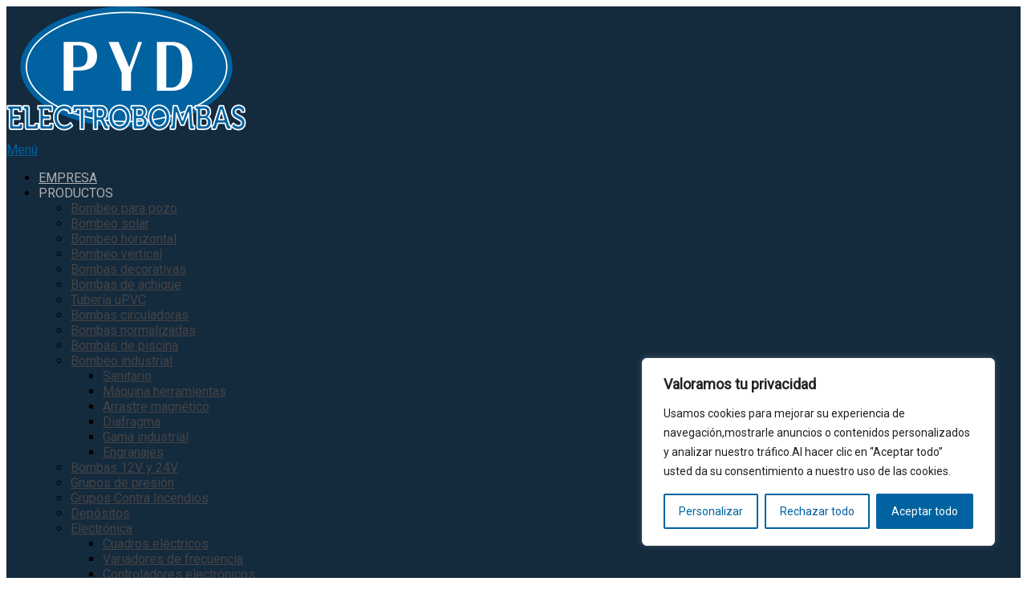

--- FILE ---
content_type: text/html; charset=UTF-8
request_url: http://www.proindecsa.com/politica-de-cookies/
body_size: 96903
content:
<!DOCTYPE html><html
lang="es" prefix="og: http://ogp.me/ns#"><head><meta
charset="UTF-8"><meta
name="viewport" content="width=device-width, initial-scale=1"><link
rel="profile" href="http://gmpg.org/xfn/11"><link
rel="pingback" href="http://www.proindecsa.com/xmlrpc.php"> <script type='text/javascript'>mapp=window.mapp||{};mapp.data=[];</script> <title>Política de cookies | Proindecsa</title><meta
name='robots' content='max-image-preview:large' /> <script data-cfasync="false" data-pagespeed-no-defer>var gtm4wp_datalayer_name="dataLayer";var dataLayer=dataLayer||[];</script> <link
rel="canonical" href="http://www.proindecsa.com/politica-de-cookies/" /><meta
property="og:locale" content="es_ES" /><meta
property="og:type" content="article" /><meta
property="og:title" content="Política de cookies | Proindecsa" /><meta
property="og:description" content="Pol&iacute;tica de cookies Una cookie es un peque&ntilde;o fichero de texto que se almacena en su navegador cuando visita casi cualquier p&aacute;gina web. Su utilidad es que la web sea capaz de recordar su visita cuando vuelva a navegar por esa p&aacute;gina. Las cookies suelen almacenar informaci&oacute;n de car&aacute;cter t&eacute;cnico,..." /><meta
property="og:url" content="http://www.proindecsa.com/politica-de-cookies/" /><meta
property="og:site_name" content="Proindecsa" /><meta
property="article:publisher" content="https://es-es.facebook.com/electrobombaspyd/" /><meta
property="article:author" content="https://www.facebook.com/electrobombaspyd" /> <script type='application/ld+json'>{"@context":"https://schema.org","@type":"Organization","url":"http://www.proindecsa.com/","sameAs":["https://es-es.facebook.com/electrobombaspyd/","https://twitter.com/bombasPYD"],"@id":"http://www.proindecsa.com/#organization","name":"Proindecsa","logo":""}</script> <script type='application/ld+json'>{"@context":"https://schema.org","@type":"BreadcrumbList","itemListElement":[{"@type":"ListItem","position":1,"item":{"@id":"http://www.proindecsa.com/","name":"Inicio"}},{"@type":"ListItem","position":2,"item":{"@id":"http://www.proindecsa.com/politica-de-cookies/","name":"Pol\u00edtica de cookies"}}]}</script> <link
rel='dns-prefetch' href='//www.google.com' /><link
rel='dns-prefetch' href='//fonts.googleapis.com' /><link
rel="alternate" type="application/rss+xml" title="Proindecsa &raquo; Feed" href="http://www.proindecsa.com/feed/" /><link
rel="alternate" type="application/rss+xml" title="Proindecsa &raquo; Feed de los comentarios" href="http://www.proindecsa.com/comments/feed/" /> <script src="//www.googletagmanager.com/gtag/js?id=G-H93RSKNEQ9"  data-cfasync="false" data-wpfc-render="false" type="text/javascript" async></script> <script data-cfasync="false" data-wpfc-render="false" type="text/javascript">var em_version='8.11.1';var em_track_user=true;var em_no_track_reason='';var ExactMetricsDefaultLocations={"page_location":"http:\/\/www.proindecsa.com\/politica-de-cookies\/"};if(typeof ExactMetricsPrivacyGuardFilter==='function'){var ExactMetricsLocations=(typeof ExactMetricsExcludeQuery==='object')?ExactMetricsPrivacyGuardFilter(ExactMetricsExcludeQuery):ExactMetricsPrivacyGuardFilter(ExactMetricsDefaultLocations);}else{var ExactMetricsLocations=(typeof ExactMetricsExcludeQuery==='object')?ExactMetricsExcludeQuery:ExactMetricsDefaultLocations;}
var disableStrs=['ga-disable-G-H93RSKNEQ9',];function __gtagTrackerIsOptedOut(){for(var index=0;index<disableStrs.length;index++){if(document.cookie.indexOf(disableStrs[index]+'=true')>-1){return true;}}
return false;}
if(__gtagTrackerIsOptedOut()){for(var index=0;index<disableStrs.length;index++){window[disableStrs[index]]=true;}}
function __gtagTrackerOptout(){for(var index=0;index<disableStrs.length;index++){document.cookie=disableStrs[index]+'=true; expires=Thu, 31 Dec 2099 23:59:59 UTC; path=/';window[disableStrs[index]]=true;}}
if('undefined'===typeof gaOptout){function gaOptout(){__gtagTrackerOptout();}}
window.dataLayer=window.dataLayer||[];window.ExactMetricsDualTracker={helpers:{},trackers:{},};if(em_track_user){function __gtagDataLayer(){dataLayer.push(arguments);}
function __gtagTracker(type,name,parameters){if(!parameters){parameters={};}
if(parameters.send_to){__gtagDataLayer.apply(null,arguments);return;}
if(type==='event'){parameters.send_to=exactmetrics_frontend.v4_id;var hookName=name;if(typeof parameters['event_category']!=='undefined'){hookName=parameters['event_category']+':'+name;}
if(typeof ExactMetricsDualTracker.trackers[hookName]!=='undefined'){ExactMetricsDualTracker.trackers[hookName](parameters);}else{__gtagDataLayer('event',name,parameters);}}else{__gtagDataLayer.apply(null,arguments);}}
__gtagTracker('js',new Date());__gtagTracker('set',{'developer_id.dNDMyYj':true,});if(ExactMetricsLocations.page_location){__gtagTracker('set',ExactMetricsLocations);}
__gtagTracker('config','G-H93RSKNEQ9',{"forceSSL":"true"});window.gtag=__gtagTracker;(function(){var noopfn=function(){return null;};var newtracker=function(){return new Tracker();};var Tracker=function(){return null;};var p=Tracker.prototype;p.get=noopfn;p.set=noopfn;p.send=function(){var args=Array.prototype.slice.call(arguments);args.unshift('send');__gaTracker.apply(null,args);};var __gaTracker=function(){var len=arguments.length;if(len===0){return;}
var f=arguments[len-1];if(typeof f!=='object'||f===null||typeof f.hitCallback!=='function'){if('send'===arguments[0]){var hitConverted,hitObject=false,action;if('event'===arguments[1]){if('undefined'!==typeof arguments[3]){hitObject={'eventAction':arguments[3],'eventCategory':arguments[2],'eventLabel':arguments[4],'value':arguments[5]?arguments[5]:1,}}}
if('pageview'===arguments[1]){if('undefined'!==typeof arguments[2]){hitObject={'eventAction':'page_view','page_path':arguments[2],}}}
if(typeof arguments[2]==='object'){hitObject=arguments[2];}
if(typeof arguments[5]==='object'){Object.assign(hitObject,arguments[5]);}
if('undefined'!==typeof arguments[1].hitType){hitObject=arguments[1];if('pageview'===hitObject.hitType){hitObject.eventAction='page_view';}}
if(hitObject){action='timing'===arguments[1].hitType?'timing_complete':hitObject.eventAction;hitConverted=mapArgs(hitObject);__gtagTracker('event',action,hitConverted);}}
return;}
function mapArgs(args){var arg,hit={};var gaMap={'eventCategory':'event_category','eventAction':'event_action','eventLabel':'event_label','eventValue':'event_value','nonInteraction':'non_interaction','timingCategory':'event_category','timingVar':'name','timingValue':'value','timingLabel':'event_label','page':'page_path','location':'page_location','title':'page_title','referrer':'page_referrer',};for(arg in args){if(!(!args.hasOwnProperty(arg)||!gaMap.hasOwnProperty(arg))){hit[gaMap[arg]]=args[arg];}else{hit[arg]=args[arg];}}
return hit;}
try{f.hitCallback();}catch(ex){}};__gaTracker.create=newtracker;__gaTracker.getByName=newtracker;__gaTracker.getAll=function(){return[];};__gaTracker.remove=noopfn;__gaTracker.loaded=true;window['__gaTracker']=__gaTracker;})();}else{console.log("");(function(){function __gtagTracker(){return null;}
window['__gtagTracker']=__gtagTracker;window['gtag']=__gtagTracker;})();}</script> <link
rel='stylesheet' id='wp-block-library-css' href='http://www.proindecsa.com/wp-includes/css/dist/block-library/style.css?ver=6.4.7' type='text/css' media='all' /><link
rel='stylesheet' id='bp3d-custom-style-css' href='http://www.proindecsa.com/wp-content/plugins/3d-viewer/public/css/custom-style.css?ver=1.5.0' type='text/css' media='all' /><link
rel='stylesheet' id='bp3d-public-css' href='http://www.proindecsa.com/wp-content/plugins/3d-viewer/dist/public.css?ver=1.5.0' type='text/css' media='all' /><link
rel='stylesheet' id='edsanimate-block-style-css' href='http://www.proindecsa.com/wp-content/plugins/animate-it/assets/css/block-style.css?ver=1722508642' type='text/css' media='all' /><style id='classic-theme-styles-inline-css' type='text/css'>.wp-block-button__link{color:#fff;background-color:#32373c;border-radius:9999px;box-shadow:none;text-decoration:none;padding:calc(0.667em + 2px) calc(1.333em+2px);font-size:1.125em}.wp-block-file__button{background:#32373c;color:#fff;text-decoration:none}</style><style id='global-styles-inline-css' type='text/css'>body{--wp--preset--color--black:#000;--wp--preset--color--cyan-bluish-gray:#abb8c3;--wp--preset--color--white:#fff;--wp--preset--color--pale-pink:#f78da7;--wp--preset--color--vivid-red:#cf2e2e;--wp--preset--color--luminous-vivid-orange:#ff6900;--wp--preset--color--luminous-vivid-amber:#fcb900;--wp--preset--color--light-green-cyan:#7bdcb5;--wp--preset--color--vivid-green-cyan:#00d084;--wp--preset--color--pale-cyan-blue:#8ed1fc;--wp--preset--color--vivid-cyan-blue:#0693e3;--wp--preset--color--vivid-purple:#9b51e0;--wp--preset--gradient--vivid-cyan-blue-to-vivid-purple:linear-gradient(135deg,rgba(6,147,227,1) 0%,rgb(155,81,224) 100%);--wp--preset--gradient--light-green-cyan-to-vivid-green-cyan:linear-gradient(135deg,rgb(122,220,180) 0%,rgb(0,208,130) 100%);--wp--preset--gradient--luminous-vivid-amber-to-luminous-vivid-orange:linear-gradient(135deg,rgba(252,185,0,1) 0%,rgba(255,105,0,1) 100%);--wp--preset--gradient--luminous-vivid-orange-to-vivid-red:linear-gradient(135deg,rgba(255,105,0,1) 0%,rgb(207,46,46) 100%);--wp--preset--gradient--very-light-gray-to-cyan-bluish-gray:linear-gradient(135deg,rgb(238,238,238) 0%,rgb(169,184,195) 100%);--wp--preset--gradient--cool-to-warm-spectrum:linear-gradient(135deg,rgb(74,234,220) 0%,rgb(151,120,209) 20%,rgb(207,42,186) 40%,rgb(238,44,130) 60%,rgb(251,105,98) 80%,rgb(254,248,76) 100%);--wp--preset--gradient--blush-light-purple:linear-gradient(135deg,rgb(255,206,236) 0%,rgb(152,150,240) 100%);--wp--preset--gradient--blush-bordeaux:linear-gradient(135deg,rgb(254,205,165) 0%,rgb(254,45,45) 50%,rgb(107,0,62) 100%);--wp--preset--gradient--luminous-dusk:linear-gradient(135deg,rgb(255,203,112) 0%,rgb(199,81,192) 50%,rgb(65,88,208) 100%);--wp--preset--gradient--pale-ocean:linear-gradient(135deg,rgb(255,245,203) 0%,rgb(182,227,212) 50%,rgb(51,167,181) 100%);--wp--preset--gradient--electric-grass:linear-gradient(135deg,rgb(202,248,128) 0%,rgb(113,206,126) 100%);--wp--preset--gradient--midnight:linear-gradient(135deg,rgb(2,3,129) 0%,rgb(40,116,252) 100%);--wp--preset--font-size--small:13px;--wp--preset--font-size--medium:20px;--wp--preset--font-size--large:36px;--wp--preset--font-size--x-large:42px;--wp--preset--spacing--20:0.44rem;--wp--preset--spacing--30:0.67rem;--wp--preset--spacing--40:1rem;--wp--preset--spacing--50:1.5rem;--wp--preset--spacing--60:2.25rem;--wp--preset--spacing--70:3.38rem;--wp--preset--spacing--80:5.06rem;--wp--preset--shadow--natural:6px 6px 9px rgba(0, 0, 0, 0.2);--wp--preset--shadow--deep:12px 12px 50px rgba(0, 0, 0, 0.4);--wp--preset--shadow--sharp:6px 6px 0px rgba(0, 0, 0, 0.2);--wp--preset--shadow--outlined:6px 6px 0px -3px rgba(255, 255, 255, 1), 6px 6px rgba(0, 0, 0, 1);--wp--preset--shadow--crisp:6px 6px 0px rgba(0,0,0,1)}:where(.is-layout-flex){gap:0.5em}:where(.is-layout-grid){gap:0.5em}body .is-layout-flow>.alignleft{float:left;margin-inline-start:0;margin-inline-end:2em}body .is-layout-flow>.alignright{float:right;margin-inline-start:2em;margin-inline-end:0}body .is-layout-flow>.aligncenter{margin-left:auto !important;margin-right:auto !important}body .is-layout-constrained>.alignleft{float:left;margin-inline-start:0;margin-inline-end:2em}body .is-layout-constrained>.alignright{float:right;margin-inline-start:2em;margin-inline-end:0}body .is-layout-constrained>.aligncenter{margin-left:auto !important;margin-right:auto !important}body .is-layout-constrained>:where(:not(.alignleft):not(.alignright):not(.alignfull)){max-width:var(--wp--style--global--content-size);margin-left:auto !important;margin-right:auto !important}body .is-layout-constrained>.alignwide{max-width:var(--wp--style--global--wide-size)}body .is-layout-flex{display:flex}body .is-layout-flex{flex-wrap:wrap;align-items:center}body .is-layout-flex>*{margin:0}body .is-layout-grid{display:grid}body .is-layout-grid>*{margin:0}:where(.wp-block-columns.is-layout-flex){gap:2em}:where(.wp-block-columns.is-layout-grid){gap:2em}:where(.wp-block-post-template.is-layout-flex){gap:1.25em}:where(.wp-block-post-template.is-layout-grid){gap:1.25em}.has-black-color{color:var(--wp--preset--color--black) !important}.has-cyan-bluish-gray-color{color:var(--wp--preset--color--cyan-bluish-gray) !important}.has-white-color{color:var(--wp--preset--color--white) !important}.has-pale-pink-color{color:var(--wp--preset--color--pale-pink) !important}.has-vivid-red-color{color:var(--wp--preset--color--vivid-red) !important}.has-luminous-vivid-orange-color{color:var(--wp--preset--color--luminous-vivid-orange) !important}.has-luminous-vivid-amber-color{color:var(--wp--preset--color--luminous-vivid-amber) !important}.has-light-green-cyan-color{color:var(--wp--preset--color--light-green-cyan) !important}.has-vivid-green-cyan-color{color:var(--wp--preset--color--vivid-green-cyan) !important}.has-pale-cyan-blue-color{color:var(--wp--preset--color--pale-cyan-blue) !important}.has-vivid-cyan-blue-color{color:var(--wp--preset--color--vivid-cyan-blue) !important}.has-vivid-purple-color{color:var(--wp--preset--color--vivid-purple) !important}.has-black-background-color{background-color:var(--wp--preset--color--black) !important}.has-cyan-bluish-gray-background-color{background-color:var(--wp--preset--color--cyan-bluish-gray) !important}.has-white-background-color{background-color:var(--wp--preset--color--white) !important}.has-pale-pink-background-color{background-color:var(--wp--preset--color--pale-pink) !important}.has-vivid-red-background-color{background-color:var(--wp--preset--color--vivid-red) !important}.has-luminous-vivid-orange-background-color{background-color:var(--wp--preset--color--luminous-vivid-orange) !important}.has-luminous-vivid-amber-background-color{background-color:var(--wp--preset--color--luminous-vivid-amber) !important}.has-light-green-cyan-background-color{background-color:var(--wp--preset--color--light-green-cyan) !important}.has-vivid-green-cyan-background-color{background-color:var(--wp--preset--color--vivid-green-cyan) !important}.has-pale-cyan-blue-background-color{background-color:var(--wp--preset--color--pale-cyan-blue) !important}.has-vivid-cyan-blue-background-color{background-color:var(--wp--preset--color--vivid-cyan-blue) !important}.has-vivid-purple-background-color{background-color:var(--wp--preset--color--vivid-purple) !important}.has-black-border-color{border-color:var(--wp--preset--color--black) !important}.has-cyan-bluish-gray-border-color{border-color:var(--wp--preset--color--cyan-bluish-gray) !important}.has-white-border-color{border-color:var(--wp--preset--color--white) !important}.has-pale-pink-border-color{border-color:var(--wp--preset--color--pale-pink) !important}.has-vivid-red-border-color{border-color:var(--wp--preset--color--vivid-red) !important}.has-luminous-vivid-orange-border-color{border-color:var(--wp--preset--color--luminous-vivid-orange) !important}.has-luminous-vivid-amber-border-color{border-color:var(--wp--preset--color--luminous-vivid-amber) !important}.has-light-green-cyan-border-color{border-color:var(--wp--preset--color--light-green-cyan) !important}.has-vivid-green-cyan-border-color{border-color:var(--wp--preset--color--vivid-green-cyan) !important}.has-pale-cyan-blue-border-color{border-color:var(--wp--preset--color--pale-cyan-blue) !important}.has-vivid-cyan-blue-border-color{border-color:var(--wp--preset--color--vivid-cyan-blue) !important}.has-vivid-purple-border-color{border-color:var(--wp--preset--color--vivid-purple) !important}.has-vivid-cyan-blue-to-vivid-purple-gradient-background{background:var(--wp--preset--gradient--vivid-cyan-blue-to-vivid-purple) !important}.has-light-green-cyan-to-vivid-green-cyan-gradient-background{background:var(--wp--preset--gradient--light-green-cyan-to-vivid-green-cyan) !important}.has-luminous-vivid-amber-to-luminous-vivid-orange-gradient-background{background:var(--wp--preset--gradient--luminous-vivid-amber-to-luminous-vivid-orange) !important}.has-luminous-vivid-orange-to-vivid-red-gradient-background{background:var(--wp--preset--gradient--luminous-vivid-orange-to-vivid-red) !important}.has-very-light-gray-to-cyan-bluish-gray-gradient-background{background:var(--wp--preset--gradient--very-light-gray-to-cyan-bluish-gray) !important}.has-cool-to-warm-spectrum-gradient-background{background:var(--wp--preset--gradient--cool-to-warm-spectrum) !important}.has-blush-light-purple-gradient-background{background:var(--wp--preset--gradient--blush-light-purple) !important}.has-blush-bordeaux-gradient-background{background:var(--wp--preset--gradient--blush-bordeaux) !important}.has-luminous-dusk-gradient-background{background:var(--wp--preset--gradient--luminous-dusk) !important}.has-pale-ocean-gradient-background{background:var(--wp--preset--gradient--pale-ocean) !important}.has-electric-grass-gradient-background{background:var(--wp--preset--gradient--electric-grass) !important}.has-midnight-gradient-background{background:var(--wp--preset--gradient--midnight) !important}.has-small-font-size{font-size:var(--wp--preset--font-size--small) !important}.has-medium-font-size{font-size:var(--wp--preset--font-size--medium) !important}.has-large-font-size{font-size:var(--wp--preset--font-size--large) !important}.has-x-large-font-size{font-size:var(--wp--preset--font-size--x-large) !important}.wp-block-navigation a:where(:not(.wp-element-button)){color:inherit}:where(.wp-block-post-template.is-layout-flex){gap:1.25em}:where(.wp-block-post-template.is-layout-grid){gap:1.25em}:where(.wp-block-columns.is-layout-flex){gap:2em}:where(.wp-block-columns.is-layout-grid){gap:2em}.wp-block-pullquote{font-size:1.5em;line-height:1.6}</style><link
rel='stylesheet' id='edsanimate-animo-css-css' href='http://www.proindecsa.com/wp-content/plugins/animate-it/assets/css/animate-animo.css?ver=6.4.7' type='text/css' media='all' /><link
rel='stylesheet' id='contact-form-7-css' href='http://www.proindecsa.com/wp-content/plugins/contact-form-7/includes/css/styles.css?ver=5.6.2' type='text/css' media='all' /><link
rel='stylesheet' id='mappress-leaflet-css' href='http://www.proindecsa.com/wp-content/plugins/mappress-google-maps-for-wordpress/css/leaflet/leaflet.css?ver=1.4.0' type='text/css' media='all' /><link
rel='stylesheet' id='mappress-css' href='http://www.proindecsa.com/wp-content/plugins/mappress-google-maps-for-wordpress/css/mappress.css?ver=2.53.3' type='text/css' media='all' /><link
rel='stylesheet' id='pafe-extension-style-free-css' href='http://www.proindecsa.com/wp-content/plugins/piotnet-addons-for-elementor/assets/css/minify/extension.min.css?ver=2.4.23' type='text/css' media='all' /><link
rel='stylesheet' id='responsive-lightbox-magnific-css' href='http://www.proindecsa.com/wp-content/plugins/responsive-lightbox/assets/magnific/magnific-popup.css?ver=2.4.1' type='text/css' media='all' /><link
rel='stylesheet' id='wp-columna-css' href='http://www.proindecsa.com/wp-content/plugins/wp-columna/style.css?ver=6.4.7' type='text/css' media='all' /><link
rel='stylesheet' id='screenr-fonts-css' href='https://fonts.googleapis.com/css?family=Open%2BSans%3A400%2C300%2C300italic%2C400italic%2C600%2C600italic%2C700%2C700italic%7CMontserrat%3A400%2C700&#038;subset=latin%2Clatin-ext' type='text/css' media='all' /><link
rel='stylesheet' id='screenr-fa-css' href='http://www.proindecsa.com/wp-content/themes/screenr/assets/fontawesome-v6/css/all.min.css?ver=6.5.1' type='text/css' media='all' /><link
rel='stylesheet' id='screenr-fa-shims-css' href='http://www.proindecsa.com/wp-content/themes/screenr/assets/fontawesome-v6/css/v4-shims.min.css?ver=6.5.1' type='text/css' media='all' /><link
rel='stylesheet' id='bootstrap-css' href='http://www.proindecsa.com/wp-content/themes/screenr/assets/css/bootstrap.min.css?ver=4.0.0' type='text/css' media='all' /><link
rel='stylesheet' id='screenr-style-css' href='http://www.proindecsa.com/wp-content/themes/screenr/style.css?ver=6.4.7' type='text/css' media='all' /><style id='screenr-style-inline-css' type='text/css'>.site-header, .is-fixed .site-header.header-fixed.transparent{background:#142a3d;border-bottom:0px none}#nav-toggle span,
#nav-toggle span::before,
#nav-toggle span::after,
#nav-toggle.nav-is-visible span::before,
#nav-toggle.nav-is-visible span::after,
.transparent #nav-toggle span,
.transparent #nav-toggle span::before,
.transparent #nav-toggle span::after,
.transparent #nav-toggle.nav-is-visible span::before,
.transparent #nav-toggle.nav-is-visible span::after{background-color:#fff}.swiper-slider .swiper-slide
.overlay{background-color:#000;opacity:0.3}#page-header-cover.swiper-slider .swiper-slide
.overlay{background-color:#0062a0;opacity:0.54}#page-header-cover.swiper-slider.no-image .swiper-slide
.overlay{background-color:#142a3d;opacity:1}.footer-widgets{background-color:#142a3d}.footer-widgets, .footer-widgets
caption{color:#c9c9c9}input[type="reset"], input[type="submit"], input[type="submit"],
.btn-theme-primary,
.btn-theme-primary-outline:hover,
.features-content .features__item,
.nav-links a:hover,
.woocommerce #respond input#submit, .woocommerce a.button, .woocommerce button.button, .woocommerce input.button, .woocommerce
button.button.alt{background-color:#0062a0}textarea:focus,input[type="date"]:focus,input[type="datetime"]:focus,input[type="datetime-local"]:focus,input[type="email"]:focus,input[type="month"]:focus,input[type="number"]:focus,input[type="password"]:focus,input[type="search"]:focus,input[type="tel"]:focus,input[type="text"]:focus,input[type="time"]:focus,input[type="url"]:focus,input[type="week"]:focus{border-color:#0062a0}a,
.screen-reader-text:hover,
.screen-reader-text:active,
.screen-reader-text:focus,
.header-social a,
.nav-menu li.current-menu-item > a,
.nav-menu a:hover,
.nav-menu ul li a:hover,
.nav-menu li.onepress-current-item > a,
.nav-menu ul li.current-menu-item > a,
.nav-menu > li a.menu-actived,
.nav-menu.nav-menu-mobile li.nav-current-item > a,
.site-footer a,
.site-footer .btt a:hover,
.highlight,
.entry-meta a:hover,
.entry-meta i,
.sticky .entry-title:after,
#comments .comment .comment-wrapper .comment-meta .comment-time:hover, #comments .comment .comment-wrapper .comment-meta .comment-reply-link:hover, #comments .comment .comment-wrapper .comment-meta .comment-edit-link:hover,
.sidebar .widget a:hover,
.services-content .service-card-icon i,
.contact-details i,
.contact-details a .contact-detail-value:hover, .contact-details .contact-detail-value:hover,.btn-theme-primary-outline{color:#0062a0}.entry-content
blockquote{border-left:3px solid #0062a0}.btn-theme-primary-outline,.btn-theme-primary-outline:hover{border-color:#0062a0}.section-news .entry-grid-elements{border-top-color:#0062a0}.gallery-carousel .g-item{padding:0px
10px}.gallery-carousel{margin-left:-10px;margin-right:-10px}.gallery-grid .g-item, .gallery-masonry .g-item
.inner{padding:10px}.gallery-grid,.gallery-masonry{margin:-10px}.portfolio-content .portfolio-close:hover::before, .portfolio-content .portfolio-close:hover::after,
.portfolio-controls .previous:hover .icon:before, .portfolio-controls .previous:hover .icon:after,
.portfolio-controls .previous:hover .icon span,
.portfolio-controls .next:hover .icon:before, .portfolio-controls .next:hover .icon:after,
.portfolio-controls .next:hover .icon span,
.portfolio-controls .back-to-list:hover .btl
span{background-color:#0062a0}.portfolio-controls a:hover,
.team-member .team-member-img .team-social-wrapper .team-member-social a:hover i.fa-stack-1x{color:#0062a0}.card-theme-primary{background-color:#0062a0;border-color:#0062a0}.pricing__item:hover{border-top-color:#0062a0}.section-services::before{background-color: }.section-pricing::before{background-color: }.section-about::before{background-color: }.section-testimonials::before{background-color: }.section-team{padding-top:5%;padding-bottom:5%}.section-services{padding-bottom:20%}.section-about{padding-top:300px;padding-bottom:400px}.section-testimonials{padding-top:150px;padding-bottom:150px}.section-news{background-color:#;background-image:url("http://www.proindecsa.com/wp-content/uploads/2022/09/businessman-working-with-tablet-scaled.jpg")}.section-contact{background-color:#;background-image:url("http://www.proindecsa.com/wp-content/uploads/2024/02/contact-02-scaled.jpg")}.section-sid1764241809714{padding-top:2px;background-color:rgba(255,255,255,1)}</style><link
rel='stylesheet' id='screenr-gallery-lightgallery-css' href='http://www.proindecsa.com/wp-content/themes/screenr/assets/css/lightgallery.css?ver=6.4.7' type='text/css' media='all' /><link
rel='stylesheet' id='simple-social-icons-font-css' href='http://www.proindecsa.com/wp-content/plugins/simple-social-icons/css/style.css?ver=3.0.2' type='text/css' media='all' /><link
rel='stylesheet' id='screenr-plus-style-css' href='http://www.proindecsa.com/wp-content/plugins/screenr-plus/screenr-plus.css?ver=6.4.7' type='text/css' media='all' /><link
rel='stylesheet' id='elementor-frontend-css' href='http://www.proindecsa.com/wp-content/plugins/elementor/assets/css/frontend.css?ver=3.17.3' type='text/css' media='all' /><link
rel='stylesheet' id='eael-general-css' href='http://www.proindecsa.com/wp-content/plugins/essential-addons-for-elementor-lite/assets/front-end/css/view/general.min.css?ver=5.9' type='text/css' media='all' /><link
rel='stylesheet' id='sib-front-css-css' href='http://www.proindecsa.com/wp-content/plugins/mailin/css/mailin-front.css?ver=6.4.7' type='text/css' media='all' /> <script type="text/javascript" id="jquery-core-js-extra">var Screenr_Plus={"ajax_url":"http:\/\/www.proindecsa.com\/wp-admin\/admin-ajax.php","browser_warning":" Your browser does not support the video tag. I suggest you upgrade your browser."};</script> <script type="text/javascript" src="http://www.proindecsa.com/wp-includes/js/jquery/jquery.js?ver=3.7.1" id="jquery-core-js"></script> <script type="text/javascript" src="http://www.proindecsa.com/wp-includes/js/jquery/jquery-migrate.js?ver=3.4.1" id="jquery-migrate-js"></script> <script type="text/javascript" id="cookie-law-info-js-extra">var _ckyConfig={"_ipData":[],"_assetsURL":"http:\/\/www.proindecsa.com\/wp-content\/plugins\/cookie-law-info\/lite\/frontend\/images\/","_publicURL":"http:\/\/www.proindecsa.com","_expiry":"365","_categories":[{"name":"Necesaria","slug":"necessary","isNecessary":true,"ccpaDoNotSell":true,"cookies":[],"active":true,"defaultConsent":{"gdpr":true,"ccpa":true}},{"name":"Funcional","slug":"functional","isNecessary":false,"ccpaDoNotSell":true,"cookies":[],"active":true,"defaultConsent":{"gdpr":false,"ccpa":false}},{"name":"Anal\u00edtica","slug":"analytics","isNecessary":false,"ccpaDoNotSell":true,"cookies":[],"active":true,"defaultConsent":{"gdpr":false,"ccpa":false}},{"name":"El rendimiento","slug":"performance","isNecessary":false,"ccpaDoNotSell":true,"cookies":[],"active":true,"defaultConsent":{"gdpr":false,"ccpa":false}},{"name":"Anuncio","slug":"advertisement","isNecessary":false,"ccpaDoNotSell":true,"cookies":[],"active":true,"defaultConsent":{"gdpr":false,"ccpa":false}}],"_activeLaw":"gdpr","_rootDomain":"","_block":"1","_showBanner":"1","_bannerConfig":{"settings":{"type":"box","position":"bottom-right","applicableLaw":"gdpr"},"behaviours":{"reloadBannerOnAccept":false,"loadAnalyticsByDefault":false,"animations":{"onLoad":"animate","onHide":"sticky"}},"config":{"revisitConsent":{"status":false,"tag":"revisit-consent","position":"bottom-right","meta":{"url":"#"},"styles":{"background-color":"#0062A0"},"elements":{"title":{"type":"text","tag":"revisit-consent-title","status":true,"styles":{"color":"#0056a7"}}}},"preferenceCenter":{"toggle":{"status":true,"tag":"detail-category-toggle","type":"toggle","states":{"active":{"styles":{"background-color":"#1863DC"}},"inactive":{"styles":{"background-color":"#D0D5D2"}}}}},"categoryPreview":{"status":false,"toggle":{"status":true,"tag":"detail-category-preview-toggle","type":"toggle","states":{"active":{"styles":{"background-color":"#1863DC"}},"inactive":{"styles":{"background-color":"#D0D5D2"}}}}},"videoPlaceholder":{"status":true,"styles":{"background-color":"#000000","border-color":"#000000","color":"#ffffff"}},"readMore":{"status":false,"tag":"readmore-button","type":"link","meta":{"noFollow":true,"newTab":true},"styles":{"color":"#0062A0","background-color":"transparent","border-color":"transparent"}},"auditTable":{"status":true},"optOption":{"status":true,"toggle":{"status":true,"tag":"optout-option-toggle","type":"toggle","states":{"active":{"styles":{"background-color":"#1863dc"}},"inactive":{"styles":{"background-color":"#FFFFFF"}}}}}}},"_version":"3.1.7","_logConsent":"1","_tags":[{"tag":"accept-button","styles":{"color":"#FFFFFF","background-color":"#0062a0","border-color":"#0062A0"}},{"tag":"reject-button","styles":{"color":"#0062A0","background-color":"transparent","border-color":"#0062A0"}},{"tag":"settings-button","styles":{"color":"#0062A0","background-color":"transparent","border-color":"#0062A0"}},{"tag":"readmore-button","styles":{"color":"#0062A0","background-color":"transparent","border-color":"transparent"}},{"tag":"donotsell-button","styles":{"color":"#1863DC","background-color":"transparent","border-color":"transparent"}},{"tag":"accept-button","styles":{"color":"#FFFFFF","background-color":"#0062a0","border-color":"#0062A0"}},{"tag":"revisit-consent","styles":{"background-color":"#0062A0"}}],"_shortCodes":[{"key":"cky_readmore","content":"<a href=\"#\" class=\"cky-policy\" aria-label=\"Pol\u00edtica de cookies\" target=\"_blank\" rel=\"noopener\" data-cky-tag=\"readmore-button\">Pol\u00edtica de cookies<\/a>","tag":"readmore-button","status":false,"attributes":{"rel":"nofollow","target":"_blank"}},{"key":"cky_show_desc","content":"<button class=\"cky-show-desc-btn\" data-cky-tag=\"show-desc-button\" aria-label=\"Mostrar m\u00e1s\">Mostrar m\u00e1s<\/button>","tag":"show-desc-button","status":true,"attributes":[]},{"key":"cky_hide_desc","content":"<button class=\"cky-show-desc-btn\" data-cky-tag=\"hide-desc-button\" aria-label=\"Mostrar menos\">Mostrar menos<\/button>","tag":"hide-desc-button","status":true,"attributes":[]},{"key":"cky_category_toggle_label","content":"[cky_{{status}}_category_label] [cky_preference_{{category_slug}}_title]","tag":"","status":true,"attributes":[]},{"key":"cky_enable_category_label","content":"Permitir","tag":"","status":true,"attributes":[]},{"key":"cky_disable_category_label","content":"Desactivar","tag":"","status":true,"attributes":[]},{"key":"cky_video_placeholder","content":"<div class=\"video-placeholder-normal\" data-cky-tag=\"video-placeholder\" id=\"[UNIQUEID]\"><p class=\"video-placeholder-text-normal\" data-cky-tag=\"placeholder-title\">Por favor acepte el consentimiento de cookies<\/p><\/div>","tag":"","status":true,"attributes":[]},{"key":"cky_enable_optout_label","content":"Permitir","tag":"","status":true,"attributes":[]},{"key":"cky_disable_optout_label","content":"Desactivar","tag":"","status":true,"attributes":[]},{"key":"cky_optout_toggle_label","content":"[cky_{{status}}_optout_label] [cky_optout_option_title]","tag":"","status":true,"attributes":[]},{"key":"cky_optout_option_title","content":"No vendan ni compartan mi informaci\u00f3n personal","tag":"","status":true,"attributes":[]},{"key":"cky_optout_close_label","content":"Cerca","tag":"","status":true,"attributes":[]}],"_rtl":"","_providersToBlock":[]};var _ckyStyles={"css":".cky-overlay{background: #000000; opacity: 0.4; position: fixed; top: 0; left: 0; width: 100%; height: 100%; z-index: 99999999;}.cky-hide{display: none;}.cky-btn-revisit-wrapper{display: flex; align-items: center; justify-content: center; background: #0056a7; width: 45px; height: 45px; border-radius: 50%; position: fixed; z-index: 999999; cursor: pointer;}.cky-revisit-bottom-left{bottom: 15px; left: 15px;}.cky-revisit-bottom-right{bottom: 15px; right: 15px;}.cky-btn-revisit-wrapper .cky-btn-revisit{display: flex; align-items: center; justify-content: center; background: none; border: none; cursor: pointer; position: relative; margin: 0; padding: 0;}.cky-btn-revisit-wrapper .cky-btn-revisit img{max-width: fit-content; margin: 0; height: 30px; width: 30px;}.cky-revisit-bottom-left:hover::before{content: attr(data-tooltip); position: absolute; background: #4e4b66; color: #ffffff; left: calc(100% + 7px); font-size: 12px; line-height: 16px; width: max-content; padding: 4px 8px; border-radius: 4px;}.cky-revisit-bottom-left:hover::after{position: absolute; content: \"\"; border: 5px solid transparent; left: calc(100% + 2px); border-left-width: 0; border-right-color: #4e4b66;}.cky-revisit-bottom-right:hover::before{content: attr(data-tooltip); position: absolute; background: #4e4b66; color: #ffffff; right: calc(100% + 7px); font-size: 12px; line-height: 16px; width: max-content; padding: 4px 8px; border-radius: 4px;}.cky-revisit-bottom-right:hover::after{position: absolute; content: \"\"; border: 5px solid transparent; right: calc(100% + 2px); border-right-width: 0; border-left-color: #4e4b66;}.cky-revisit-hide{display: none;}.cky-consent-container{position: fixed; width: 440px; box-sizing: border-box; z-index: 9999999; border-radius: 6px;}.cky-consent-container .cky-consent-bar{background: #ffffff; border: 1px solid; padding: 20px 26px; box-shadow: 0 -1px 10px 0 #acabab4d; border-radius: 6px;}.cky-box-bottom-left{bottom: 40px; left: 40px;}.cky-box-bottom-right{bottom: 40px; right: 40px;}.cky-box-top-left{top: 40px; left: 40px;}.cky-box-top-right{top: 40px; right: 40px;}.cky-custom-brand-logo-wrapper .cky-custom-brand-logo{width: 100px; height: auto; margin: 0 0 12px 0;}.cky-notice .cky-title{color: #212121; font-weight: 700; font-size: 18px; line-height: 24px; margin: 0 0 12px 0;}.cky-notice-des *,.cky-preference-content-wrapper *,.cky-accordion-header-des *,.cky-gpc-wrapper .cky-gpc-desc *{font-size: 14px;}.cky-notice-des{color: #212121; font-size: 14px; line-height: 24px; font-weight: 400;}.cky-notice-des img{height: 25px; width: 25px;}.cky-consent-bar .cky-notice-des p,.cky-gpc-wrapper .cky-gpc-desc p,.cky-preference-body-wrapper .cky-preference-content-wrapper p,.cky-accordion-header-wrapper .cky-accordion-header-des p,.cky-cookie-des-table li div:last-child p{color: inherit; margin-top: 0;}.cky-notice-des P:last-child,.cky-preference-content-wrapper p:last-child,.cky-cookie-des-table li div:last-child p:last-child,.cky-gpc-wrapper .cky-gpc-desc p:last-child{margin-bottom: 0;}.cky-notice-des a.cky-policy,.cky-notice-des button.cky-policy{font-size: 14px; color: #1863dc; white-space: nowrap; cursor: pointer; background: transparent; border: 1px solid; text-decoration: underline;}.cky-notice-des button.cky-policy{padding: 0;}.cky-notice-des a.cky-policy:focus-visible,.cky-notice-des button.cky-policy:focus-visible,.cky-preference-content-wrapper .cky-show-desc-btn:focus-visible,.cky-accordion-header .cky-accordion-btn:focus-visible,.cky-preference-header .cky-btn-close:focus-visible,.cky-switch input[type=\"checkbox\"]:focus-visible,.cky-footer-wrapper a:focus-visible,.cky-btn:focus-visible{outline: 2px solid #1863dc; outline-offset: 2px;}.cky-btn:focus:not(:focus-visible),.cky-accordion-header .cky-accordion-btn:focus:not(:focus-visible),.cky-preference-content-wrapper .cky-show-desc-btn:focus:not(:focus-visible),.cky-btn-revisit-wrapper .cky-btn-revisit:focus:not(:focus-visible),.cky-preference-header .cky-btn-close:focus:not(:focus-visible),.cky-consent-bar .cky-banner-btn-close:focus:not(:focus-visible){outline: 0;}button.cky-show-desc-btn:not(:hover):not(:active){color: #1863dc; background: transparent;}button.cky-accordion-btn:not(:hover):not(:active),button.cky-banner-btn-close:not(:hover):not(:active),button.cky-btn-revisit:not(:hover):not(:active),button.cky-btn-close:not(:hover):not(:active){background: transparent;}.cky-consent-bar button:hover,.cky-modal.cky-modal-open button:hover,.cky-consent-bar button:focus,.cky-modal.cky-modal-open button:focus{text-decoration: none;}.cky-notice-btn-wrapper{display: flex; justify-content: flex-start; align-items: center; flex-wrap: wrap; margin-top: 16px;}.cky-notice-btn-wrapper .cky-btn{text-shadow: none; box-shadow: none;}.cky-btn{flex: auto; max-width: 100%; font-size: 14px; font-family: inherit; line-height: 24px; padding: 8px; font-weight: 500; margin: 0 8px 0 0; border-radius: 2px; cursor: pointer; text-align: center; text-transform: none; min-height: 0;}.cky-btn:hover{opacity: 0.8;}.cky-btn-customize{color: #1863dc; background: transparent; border: 2px solid #1863dc;}.cky-btn-reject{color: #1863dc; background: transparent; border: 2px solid #1863dc;}.cky-btn-accept{background: #1863dc; color: #ffffff; border: 2px solid #1863dc;}.cky-btn:last-child{margin-right: 0;}@media (max-width: 576px){.cky-box-bottom-left{bottom: 0; left: 0;}.cky-box-bottom-right{bottom: 0; right: 0;}.cky-box-top-left{top: 0; left: 0;}.cky-box-top-right{top: 0; right: 0;}}@media (max-width: 440px){.cky-box-bottom-left, .cky-box-bottom-right, .cky-box-top-left, .cky-box-top-right{width: 100%; max-width: 100%;}.cky-consent-container .cky-consent-bar{padding: 20px 0;}.cky-custom-brand-logo-wrapper, .cky-notice .cky-title, .cky-notice-des, .cky-notice-btn-wrapper{padding: 0 24px;}.cky-notice-des{max-height: 40vh; overflow-y: scroll;}.cky-notice-btn-wrapper{flex-direction: column; margin-top: 0;}.cky-btn{width: 100%; margin: 10px 0 0 0;}.cky-notice-btn-wrapper .cky-btn-customize{order: 2;}.cky-notice-btn-wrapper .cky-btn-reject{order: 3;}.cky-notice-btn-wrapper .cky-btn-accept{order: 1; margin-top: 16px;}}@media (max-width: 352px){.cky-notice .cky-title{font-size: 16px;}.cky-notice-des *{font-size: 12px;}.cky-notice-des, .cky-btn{font-size: 12px;}}.cky-modal.cky-modal-open{display: flex; visibility: visible; -webkit-transform: translate(-50%, -50%); -moz-transform: translate(-50%, -50%); -ms-transform: translate(-50%, -50%); -o-transform: translate(-50%, -50%); transform: translate(-50%, -50%); top: 50%; left: 50%; transition: all 1s ease;}.cky-modal{box-shadow: 0 32px 68px rgba(0, 0, 0, 0.3); margin: 0 auto; position: fixed; max-width: 100%; background: #ffffff; top: 50%; box-sizing: border-box; border-radius: 6px; z-index: 999999999; color: #212121; -webkit-transform: translate(-50%, 100%); -moz-transform: translate(-50%, 100%); -ms-transform: translate(-50%, 100%); -o-transform: translate(-50%, 100%); transform: translate(-50%, 100%); visibility: hidden; transition: all 0s ease;}.cky-preference-center{max-height: 79vh; overflow: hidden; width: 845px; overflow: hidden; flex: 1 1 0; display: flex; flex-direction: column; border-radius: 6px;}.cky-preference-header{display: flex; align-items: center; justify-content: space-between; padding: 22px 24px; border-bottom: 1px solid;}.cky-preference-header .cky-preference-title{font-size: 18px; font-weight: 700; line-height: 24px;}.cky-preference-header .cky-btn-close{margin: 0; cursor: pointer; vertical-align: middle; padding: 0; background: none; border: none; width: auto; height: auto; min-height: 0; line-height: 0; text-shadow: none; box-shadow: none;}.cky-preference-header .cky-btn-close img{margin: 0; height: 10px; width: 10px;}.cky-preference-body-wrapper{padding: 0 24px; flex: 1; overflow: auto; box-sizing: border-box;}.cky-preference-content-wrapper,.cky-gpc-wrapper .cky-gpc-desc{font-size: 14px; line-height: 24px; font-weight: 400; padding: 12px 0;}.cky-preference-content-wrapper{border-bottom: 1px solid;}.cky-preference-content-wrapper img{height: 25px; width: 25px;}.cky-preference-content-wrapper .cky-show-desc-btn{font-size: 14px; font-family: inherit; color: #1863dc; text-decoration: none; line-height: 24px; padding: 0; margin: 0; white-space: nowrap; cursor: pointer; background: transparent; border-color: transparent; text-transform: none; min-height: 0; text-shadow: none; box-shadow: none;}.cky-accordion-wrapper{margin-bottom: 10px;}.cky-accordion{border-bottom: 1px solid;}.cky-accordion:last-child{border-bottom: none;}.cky-accordion .cky-accordion-item{display: flex; margin-top: 10px;}.cky-accordion .cky-accordion-body{display: none;}.cky-accordion.cky-accordion-active .cky-accordion-body{display: block; padding: 0 22px; margin-bottom: 16px;}.cky-accordion-header-wrapper{cursor: pointer; width: 100%;}.cky-accordion-item .cky-accordion-header{display: flex; justify-content: space-between; align-items: center;}.cky-accordion-header .cky-accordion-btn{font-size: 16px; font-family: inherit; color: #212121; line-height: 24px; background: none; border: none; font-weight: 700; padding: 0; margin: 0; cursor: pointer; text-transform: none; min-height: 0; text-shadow: none; box-shadow: none;}.cky-accordion-header .cky-always-active{color: #008000; font-weight: 600; line-height: 24px; font-size: 14px;}.cky-accordion-header-des{font-size: 14px; line-height: 24px; margin: 10px 0 16px 0;}.cky-accordion-chevron{margin-right: 22px; position: relative; cursor: pointer;}.cky-accordion-chevron-hide{display: none;}.cky-accordion .cky-accordion-chevron i::before{content: \"\"; position: absolute; border-right: 1.4px solid; border-bottom: 1.4px solid; border-color: inherit; height: 6px; width: 6px; -webkit-transform: rotate(-45deg); -moz-transform: rotate(-45deg); -ms-transform: rotate(-45deg); -o-transform: rotate(-45deg); transform: rotate(-45deg); transition: all 0.2s ease-in-out; top: 8px;}.cky-accordion.cky-accordion-active .cky-accordion-chevron i::before{-webkit-transform: rotate(45deg); -moz-transform: rotate(45deg); -ms-transform: rotate(45deg); -o-transform: rotate(45deg); transform: rotate(45deg);}.cky-audit-table{background: #f4f4f4; border-radius: 6px;}.cky-audit-table .cky-empty-cookies-text{color: inherit; font-size: 12px; line-height: 24px; margin: 0; padding: 10px;}.cky-audit-table .cky-cookie-des-table{font-size: 12px; line-height: 24px; font-weight: normal; padding: 15px 10px; border-bottom: 1px solid; border-bottom-color: inherit; margin: 0;}.cky-audit-table .cky-cookie-des-table:last-child{border-bottom: none;}.cky-audit-table .cky-cookie-des-table li{list-style-type: none; display: flex; padding: 3px 0;}.cky-audit-table .cky-cookie-des-table li:first-child{padding-top: 0;}.cky-cookie-des-table li div:first-child{width: 100px; font-weight: 600; word-break: break-word; word-wrap: break-word;}.cky-cookie-des-table li div:last-child{flex: 1; word-break: break-word; word-wrap: break-word; margin-left: 8px;}.cky-footer-shadow{display: block; width: 100%; height: 40px; background: linear-gradient(180deg, rgba(255, 255, 255, 0) 0%, #ffffff 100%); position: absolute; bottom: calc(100% - 1px);}.cky-footer-wrapper{position: relative;}.cky-prefrence-btn-wrapper{display: flex; flex-wrap: wrap; align-items: center; justify-content: center; padding: 22px 24px; border-top: 1px solid;}.cky-prefrence-btn-wrapper .cky-btn{flex: auto; max-width: 100%; text-shadow: none; box-shadow: none;}.cky-btn-preferences{color: #1863dc; background: transparent; border: 2px solid #1863dc;}.cky-preference-header,.cky-preference-body-wrapper,.cky-preference-content-wrapper,.cky-accordion-wrapper,.cky-accordion,.cky-accordion-wrapper,.cky-footer-wrapper,.cky-prefrence-btn-wrapper{border-color: inherit;}@media (max-width: 845px){.cky-modal{max-width: calc(100% - 16px);}}@media (max-width: 576px){.cky-modal{max-width: 100%;}.cky-preference-center{max-height: 100vh;}.cky-prefrence-btn-wrapper{flex-direction: column;}.cky-accordion.cky-accordion-active .cky-accordion-body{padding-right: 0;}.cky-prefrence-btn-wrapper .cky-btn{width: 100%; margin: 10px 0 0 0;}.cky-prefrence-btn-wrapper .cky-btn-reject{order: 3;}.cky-prefrence-btn-wrapper .cky-btn-accept{order: 1; margin-top: 0;}.cky-prefrence-btn-wrapper .cky-btn-preferences{order: 2;}}@media (max-width: 425px){.cky-accordion-chevron{margin-right: 15px;}.cky-notice-btn-wrapper{margin-top: 0;}.cky-accordion.cky-accordion-active .cky-accordion-body{padding: 0 15px;}}@media (max-width: 352px){.cky-preference-header .cky-preference-title{font-size: 16px;}.cky-preference-header{padding: 16px 24px;}.cky-preference-content-wrapper *, .cky-accordion-header-des *{font-size: 12px;}.cky-preference-content-wrapper, .cky-preference-content-wrapper .cky-show-more, .cky-accordion-header .cky-always-active, .cky-accordion-header-des, .cky-preference-content-wrapper .cky-show-desc-btn, .cky-notice-des a.cky-policy{font-size: 12px;}.cky-accordion-header .cky-accordion-btn{font-size: 14px;}}.cky-switch{display: flex;}.cky-switch input[type=\"checkbox\"]{position: relative; width: 44px; height: 24px; margin: 0; background: #d0d5d2; -webkit-appearance: none; border-radius: 50px; cursor: pointer; outline: 0; border: none; top: 0;}.cky-switch input[type=\"checkbox\"]:checked{background: #1863dc;}.cky-switch input[type=\"checkbox\"]:before{position: absolute; content: \"\"; height: 20px; width: 20px; left: 2px; bottom: 2px; border-radius: 50%; background-color: white; -webkit-transition: 0.4s; transition: 0.4s; margin: 0;}.cky-switch input[type=\"checkbox\"]:after{display: none;}.cky-switch input[type=\"checkbox\"]:checked:before{-webkit-transform: translateX(20px); -ms-transform: translateX(20px); transform: translateX(20px);}@media (max-width: 425px){.cky-switch input[type=\"checkbox\"]{width: 38px; height: 21px;}.cky-switch input[type=\"checkbox\"]:before{height: 17px; width: 17px;}.cky-switch input[type=\"checkbox\"]:checked:before{-webkit-transform: translateX(17px); -ms-transform: translateX(17px); transform: translateX(17px);}}.cky-consent-bar .cky-banner-btn-close{position: absolute; right: 9px; top: 5px; background: none; border: none; cursor: pointer; padding: 0; margin: 0; min-height: 0; line-height: 0; height: auto; width: auto; text-shadow: none; box-shadow: none;}.cky-consent-bar .cky-banner-btn-close img{height: 9px; width: 9px; margin: 0;}.cky-notice-group{font-size: 14px; line-height: 24px; font-weight: 400; color: #212121;}.cky-notice-btn-wrapper .cky-btn-do-not-sell{font-size: 14px; line-height: 24px; padding: 6px 0; margin: 0; font-weight: 500; background: none; border-radius: 2px; border: none; white-space: nowrap; cursor: pointer; text-align: left; color: #1863dc; background: transparent; border-color: transparent; box-shadow: none; text-shadow: none;}.cky-consent-bar .cky-banner-btn-close:focus-visible,.cky-notice-btn-wrapper .cky-btn-do-not-sell:focus-visible,.cky-opt-out-btn-wrapper .cky-btn:focus-visible,.cky-opt-out-checkbox-wrapper input[type=\"checkbox\"].cky-opt-out-checkbox:focus-visible{outline: 2px solid #1863dc; outline-offset: 2px;}@media (max-width: 440px){.cky-consent-container{width: 100%;}}@media (max-width: 352px){.cky-notice-des a.cky-policy, .cky-notice-btn-wrapper .cky-btn-do-not-sell{font-size: 12px;}}.cky-opt-out-wrapper{padding: 12px 0;}.cky-opt-out-wrapper .cky-opt-out-checkbox-wrapper{display: flex; align-items: center;}.cky-opt-out-checkbox-wrapper .cky-opt-out-checkbox-label{font-size: 16px; font-weight: 700; line-height: 24px; margin: 0 0 0 12px; cursor: pointer;}.cky-opt-out-checkbox-wrapper input[type=\"checkbox\"].cky-opt-out-checkbox{background-color: #ffffff; border: 1px solid black; width: 20px; height: 18.5px; margin: 0; -webkit-appearance: none; position: relative; display: flex; align-items: center; justify-content: center; border-radius: 2px; cursor: pointer;}.cky-opt-out-checkbox-wrapper input[type=\"checkbox\"].cky-opt-out-checkbox:checked{background-color: #1863dc; border: none;}.cky-opt-out-checkbox-wrapper input[type=\"checkbox\"].cky-opt-out-checkbox:checked::after{left: 6px; bottom: 4px; width: 7px; height: 13px; border: solid #ffffff; border-width: 0 3px 3px 0; border-radius: 2px; -webkit-transform: rotate(45deg); -ms-transform: rotate(45deg); transform: rotate(45deg); content: \"\"; position: absolute; box-sizing: border-box;}.cky-opt-out-checkbox-wrapper.cky-disabled .cky-opt-out-checkbox-label,.cky-opt-out-checkbox-wrapper.cky-disabled input[type=\"checkbox\"].cky-opt-out-checkbox{cursor: no-drop;}.cky-gpc-wrapper{margin: 0 0 0 32px;}.cky-footer-wrapper .cky-opt-out-btn-wrapper{display: flex; flex-wrap: wrap; align-items: center; justify-content: center; padding: 22px 24px;}.cky-opt-out-btn-wrapper .cky-btn{flex: auto; max-width: 100%; text-shadow: none; box-shadow: none;}.cky-opt-out-btn-wrapper .cky-btn-cancel{border: 1px solid #dedfe0; background: transparent; color: #858585;}.cky-opt-out-btn-wrapper .cky-btn-confirm{background: #1863dc; color: #ffffff; border: 1px solid #1863dc;}@media (max-width: 352px){.cky-opt-out-checkbox-wrapper .cky-opt-out-checkbox-label{font-size: 14px;}.cky-gpc-wrapper .cky-gpc-desc, .cky-gpc-wrapper .cky-gpc-desc *{font-size: 12px;}.cky-opt-out-checkbox-wrapper input[type=\"checkbox\"].cky-opt-out-checkbox{width: 16px; height: 16px;}.cky-opt-out-checkbox-wrapper input[type=\"checkbox\"].cky-opt-out-checkbox:checked::after{left: 5px; bottom: 4px; width: 3px; height: 9px;}.cky-gpc-wrapper{margin: 0 0 0 28px;}}.video-placeholder-youtube{background-size: 100% 100%; background-position: center; background-repeat: no-repeat; background-color: #b2b0b059; position: relative; display: flex; align-items: center; justify-content: center; max-width: 100%;}.video-placeholder-text-youtube{text-align: center; align-items: center; padding: 10px 16px; background-color: #000000cc; color: #ffffff; border: 1px solid; border-radius: 2px; cursor: pointer;}.video-placeholder-normal{background-image: url(\"\/wp-content\/plugins\/cookie-law-info\/lite\/frontend\/images\/placeholder.svg\"); background-size: 80px; background-position: center; background-repeat: no-repeat; background-color: #b2b0b059; position: relative; display: flex; align-items: flex-end; justify-content: center; max-width: 100%;}.video-placeholder-text-normal{align-items: center; padding: 10px 16px; text-align: center; border: 1px solid; border-radius: 2px; cursor: pointer;}.cky-rtl{direction: rtl; text-align: right;}.cky-rtl .cky-banner-btn-close{left: 9px; right: auto;}.cky-rtl .cky-notice-btn-wrapper .cky-btn:last-child{margin-right: 8px;}.cky-rtl .cky-notice-btn-wrapper .cky-btn:first-child{margin-right: 0;}.cky-rtl .cky-notice-btn-wrapper{margin-left: 0; margin-right: 15px;}.cky-rtl .cky-prefrence-btn-wrapper .cky-btn{margin-right: 8px;}.cky-rtl .cky-prefrence-btn-wrapper .cky-btn:first-child{margin-right: 0;}.cky-rtl .cky-accordion .cky-accordion-chevron i::before{border: none; border-left: 1.4px solid; border-top: 1.4px solid; left: 12px;}.cky-rtl .cky-accordion.cky-accordion-active .cky-accordion-chevron i::before{-webkit-transform: rotate(-135deg); -moz-transform: rotate(-135deg); -ms-transform: rotate(-135deg); -o-transform: rotate(-135deg); transform: rotate(-135deg);}@media (max-width: 768px){.cky-rtl .cky-notice-btn-wrapper{margin-right: 0;}}@media (max-width: 576px){.cky-rtl .cky-notice-btn-wrapper .cky-btn:last-child{margin-right: 0;}.cky-rtl .cky-prefrence-btn-wrapper .cky-btn{margin-right: 0;}.cky-rtl .cky-accordion.cky-accordion-active .cky-accordion-body{padding: 0 22px 0 0;}}@media (max-width: 425px){.cky-rtl .cky-accordion.cky-accordion-active .cky-accordion-body{padding: 0 15px 0 0;}}.cky-rtl .cky-opt-out-btn-wrapper .cky-btn{margin-right: 12px;}.cky-rtl .cky-opt-out-btn-wrapper .cky-btn:first-child{margin-right: 0;}.cky-rtl .cky-opt-out-checkbox-wrapper .cky-opt-out-checkbox-label{margin: 0 12px 0 0;}"};</script> <script type="text/javascript" src="http://www.proindecsa.com/wp-content/plugins/cookie-law-info/lite/frontend/js/script.js?ver=3.1.7" id="cookie-law-info-js"></script> <script type="text/javascript" src="http://www.proindecsa.com/wp-content/plugins/google-analytics-dashboard-for-wp/assets/js/frontend-gtag.js?ver=1769301467" id="exactmetrics-frontend-script-js" async="async" data-wp-strategy="async"></script> <script data-cfasync="false" data-wpfc-render="false" type="text/javascript" id='exactmetrics-frontend-script-js-extra'>var exactmetrics_frontend={"js_events_tracking":"true","download_extensions":"zip,mp3,mpeg,pdf,docx,pptx,xlsx,rar","inbound_paths":"[{\"path\":\"\\\/go\\\/\",\"label\":\"affiliate\"},{\"path\":\"\\\/recommend\\\/\",\"label\":\"affiliate\"}]","home_url":"http:\/\/www.proindecsa.com","hash_tracking":"false","v4_id":"G-H93RSKNEQ9"};</script> <script type="text/javascript" src="http://www.proindecsa.com/wp-content/plugins/piotnet-addons-for-elementor/assets/js/minify/extension.min.js?ver=2.4.23" id="pafe-extension-free-js"></script> <script type="text/javascript" src="http://www.proindecsa.com/wp-content/plugins/responsive-lightbox/assets/magnific/jquery.magnific-popup.js?ver=2.4.1" id="responsive-lightbox-magnific-js"></script> <script type="text/javascript" src="http://www.proindecsa.com/wp-includes/js/underscore.min.js?ver=1.13.4" id="underscore-js"></script> <script type="text/javascript" src="http://www.proindecsa.com/wp-content/plugins/responsive-lightbox/assets/infinitescroll/infinite-scroll.pkgd.js?ver=6.4.7" id="responsive-lightbox-infinite-scroll-js"></script> <script type="text/javascript" id="responsive-lightbox-js-extra">var rlArgs={"script":"magnific","selector":"lightbox","customEvents":"","activeGalleries":"1","disableOn":"0","midClick":"1","preloader":"1","closeOnContentClick":"1","closeOnBgClick":"1","closeBtnInside":"1","showCloseBtn":"1","enableEscapeKey":"1","alignTop":"","fixedContentPos":"auto","fixedBgPos":"auto","autoFocusLast":"1","woocommerce_gallery":"0","ajaxurl":"http:\/\/www.proindecsa.com\/wp-admin\/admin-ajax.php","nonce":"0b2aa51635","preview":"false","postId":"572","scriptExtension":""};</script> <script type="text/javascript" src="http://www.proindecsa.com/wp-content/plugins/responsive-lightbox/js/front.js?ver=2.4.1" id="responsive-lightbox-js"></script> <script type="text/javascript" id="ai-js-js-extra">var MyAjax={"ajaxurl":"http:\/\/www.proindecsa.com\/wp-admin\/admin-ajax.php","security":"2eb61d7ce5"};</script> <script type="text/javascript" src="http://www.proindecsa.com/wp-content/plugins/advanced-iframe/js/ai.min.js?ver=1" id="ai-js-js"></script> <script type="text/javascript" id="sib-front-js-js-extra">var sibErrMsg={"invalidMail":"Please fill out valid email address","requiredField":"Please fill out required fields","invalidDateFormat":"Please fill out valid date format","invalidSMSFormat":"Please fill out valid phone number"};var ajax_sib_front_object={"ajax_url":"http:\/\/www.proindecsa.com\/wp-admin\/admin-ajax.php","ajax_nonce":"217564bc7f","flag_url":"http:\/\/www.proindecsa.com\/wp-content\/plugins\/mailin\/img\/flags\/"};</script> <script type="text/javascript" src="http://www.proindecsa.com/wp-content/plugins/mailin/js/mailin-front.js?ver=1747049364" id="sib-front-js-js"></script> <link
rel="https://api.w.org/" href="http://www.proindecsa.com/wp-json/" /><link
rel="alternate" type="application/json" href="http://www.proindecsa.com/wp-json/wp/v2/pages/572" /><link
rel="EditURI" type="application/rsd+xml" title="RSD" href="http://www.proindecsa.com/xmlrpc.php?rsd" /><meta
name="generator" content="WordPress 6.4.7" /><link
rel='shortlink' href='http://www.proindecsa.com/?p=572' /><link
rel="alternate" type="application/json+oembed" href="http://www.proindecsa.com/wp-json/oembed/1.0/embed?url=http%3A%2F%2Fwww.proindecsa.com%2Fpolitica-de-cookies%2F" /><link
rel="alternate" type="text/xml+oembed" href="http://www.proindecsa.com/wp-json/oembed/1.0/embed?url=http%3A%2F%2Fwww.proindecsa.com%2Fpolitica-de-cookies%2F&#038;format=xml" /><style id="cky-style-inline">[data-cky-tag]{visibility:hidden}</style> <script>(function(i,s,o,g,r,a,m){i['GoogleAnalyticsObject']=r;i[r]=i[r]||function(){(i[r].q=i[r].q||[]).push(arguments)},i[r].l=1*new Date();a=s.createElement(o),m=s.getElementsByTagName(o)[0];a.async=1;a.src=g;m.parentNode.insertBefore(a,m)})(window,document,'script','https://www.google-analytics.com/analytics.js','ga');ga('create','G-94F2ZXSS79','auto');ga('require','linkid');ga('send','pageview');</script> <meta
name="generator" content="Site Kit by Google 1.84.0" /> <script type="text/javascript">var heimdalparam={};var shopid="";var shopIndex="10";try{shopIndex=shopid.charAt(0);if(shopIndex===""){shopIndex="10";}else if(!(shopIndex>='0'&&shopIndex<='9')){shopIndex="10";}}catch(e){shopIndex="10";}
var vikinguard_configCallBack=function(){BOOMR.init({beacon_url:"//eum.vikinguard.com"});BOOMR.addVar("customer","");BOOMR.addVar("shop",shopid);BOOMR.addVar("version","WC5.0.1");vikinguard_info();};var vikinguard_info=function(){for(key in heimdalparam){BOOMR.addVar(key,heimdalparam[key]);}};var heimdaladdVar=function(key,value){heimdalparam[key]=value;};vikinguard_loadScript("//cdn.vikinguard.com/vikinguard-"+shopIndex+".js",vikinguard_configCallBack);function vikinguard_loadScript(u,c){var h=document.getElementsByTagName('head')[0];var s=document.createElement('script');s.type='text/javascript';s.src=u;s.onreadystatechange=c;s.onload=c;h.appendChild(s);}</script> <script data-cfasync="false" data-pagespeed-no-defer type="text/javascript">var dataLayer_content={"pagePostType":"page","pagePostType2":"single-page","pagePostAuthor":"Proindecsa"};dataLayer.push(dataLayer_content);</script> <script data-cfasync="false">(function(w,d,s,l,i){w[l]=w[l]||[];w[l].push({'gtm.start':new Date().getTime(),event:'gtm.js'});var f=d.getElementsByTagName(s)[0],j=d.createElement(s),dl=l!='dataLayer'?'&l='+l:'';j.async=true;j.src='//www.googletagmanager.com/gtm.js?id='+i+dl;f.parentNode.insertBefore(j,f);})(window,document,'script','dataLayer','GTM-K87BV6JX');</script> <meta
name="generator" content="Elementor 3.17.3; features: e_dom_optimization, e_optimized_assets_loading, additional_custom_breakpoints; settings: css_print_method-external, google_font-enabled, font_display-auto"><link
rel="icon" href="http://www.proindecsa.com/wp-content/uploads/2018/07/cropped-LOGO-ICONO-WEB-32x32.png" sizes="32x32" /><link
rel="icon" href="http://www.proindecsa.com/wp-content/uploads/2018/07/cropped-LOGO-ICONO-WEB-192x192.png" sizes="192x192" /><link
rel="apple-touch-icon" href="http://www.proindecsa.com/wp-content/uploads/2018/07/cropped-LOGO-ICONO-WEB-180x180.png" /><meta
name="msapplication-TileImage" content="http://www.proindecsa.com/wp-content/uploads/2018/07/cropped-LOGO-ICONO-WEB-270x270.png" /><link
id='wp-typo-google-font' href='http://fonts.googleapis.com/css?family=Roboto:regular&#038;subset=greek,cyrillic,greek-ext,latin,latin-ext,cyrillic-ext,vietnamese' rel='stylesheet' type='text/css'><style id="wp-typography-print-styles" class="wp-typography-print-styles" type="text/css">body{font-family:"Roboto";font-style:normal}.main-navigation, .main-navigation
a{font-family:"Roboto";font-style:normal}body h1, body h2, body h3, body h4, body h5, body h6,
body .section-title-area .section-title,
body .section-title-area .section-subtitle, .section-news .entry-grid-title,
.entry-header .entry-title{font-family:"Roboto";font-style:normal}.swiper-slide-intro h1, .swiper-slide-intro h2, .swiper-slide-intro h3, .swiper-slide-intro
h4{font-family:"Roboto";font-style:normal}.site-branding, .site-branding .site-title{font-style:normal}</style><style type="text/css" id="wp-custom-css">#page-header-cover{display:none !important}</style></head><body
class="page-template-default page page-id-572 wp-custom-logo no-site-title no-site-tagline header-layout-fixed elementor-default elementor-kit-3627">
<div
id="page" class="site">
<a
class="skip-link screen-reader-text" href="#content">Saltar al contenido</a>
<header
id="masthead" class="site-header sticky-header" role="banner"><div
class="container"><div
class="site-branding">
<a
href="http://www.proindecsa.com/" class="custom-logo-link  no-t-logo" rel="home" itemprop="url"><img
width="299" height="165" src="http://www.proindecsa.com/wp-content/uploads/2025/05/PYD-Electrobombas_logo.png" class="custom-logo" alt="Proindecsa" itemprop="logo" srcset="http://www.proindecsa.com/wp-content/uploads/2025/05/PYD-Electrobombas_logo.png 2x" decoding="async" title="PYD-Electrobombas_logo" /></a></div><div
class="header-right-wrapper">
<a
href="#" id="nav-toggle">Menú<span></span></a>
<nav
id="site-navigation" class="main-navigation" role="navigation"><ul
class="nav-menu"><li
id="menu-item-5484" class="animated fadeOutDown duration1 eds-on-click menu-item menu-item-type-post_type menu-item-object-page menu-item-5484"><a
href="http://www.proindecsa.com/empresa/"><font
color="#afafaf">EMPRESA</font></a></li><li
id="menu-item-13018" class="menu-item menu-item-type-custom menu-item-object-custom menu-item-has-children menu-item-13018"><a><font
color="#afafaf">PRODUCTOS</font></a><ul
class="sub-menu"><li
id="menu-item-6519" class="menu-item menu-item-type-post_type menu-item-object-page menu-item-6519"><a
href="http://www.proindecsa.com/cuerpos-hidraulicos-y-motores/"><font
color="#444444">Bombeo para pozo</font></a></li><li
id="menu-item-11440" class="menu-item menu-item-type-post_type menu-item-object-page menu-item-11440"><a
href="http://www.proindecsa.com/bombeo-solar-2/"><font
color="#444444">Bombeo solar</font></a></li><li
id="menu-item-8715" class="menu-item menu-item-type-post_type menu-item-object-page menu-item-8715"><a
href="http://www.proindecsa.com/bombas-horizontales/"><font
color="#444444">Bombeo horizontal</font></a></li><li
id="menu-item-6644" class="menu-item menu-item-type-post_type menu-item-object-page menu-item-6644"><a
href="http://www.proindecsa.com/bombeo-vertical/"><font
color="#444444">Bombeo vertical</font></a></li><li
id="menu-item-9210" class="menu-item menu-item-type-post_type menu-item-object-page menu-item-9210"><a
href="http://www.proindecsa.com/bombas-decorativas/"><font
color="#444444">Bombas decorativas</font></a></li><li
id="menu-item-7865" class="menu-item menu-item-type-post_type menu-item-object-page menu-item-7865"><a
href="http://www.proindecsa.com/bombas-de-achique-2/"><font
color="#444444">Bombas de achique</font></a></li><li
id="menu-item-8998" class="menu-item menu-item-type-post_type menu-item-object-page menu-item-8998"><a
href="http://www.proindecsa.com/tuberias-pyd/"><font
color="#444444">Tuber&iacute;a uPVC</font></a></li><li
id="menu-item-9797" class="menu-item menu-item-type-post_type menu-item-object-page menu-item-9797"><a
href="http://www.proindecsa.com/bombas-circuladoras-2/"><font
color="#444444">Bombas circuladoras</font></a></li><li
id="menu-item-8720" class="menu-item menu-item-type-post_type menu-item-object-page menu-item-8720"><a
href="http://www.proindecsa.com/bombas-normalizadas/"><font
color="#444444">Bombas normalizadas</font></a></li><li
id="menu-item-9003" class="menu-item menu-item-type-post_type menu-item-object-page menu-item-9003"><a
href="http://www.proindecsa.com/bombas-de-piscina/"><font
color="#444444">Bombas de piscina</font></a></li><li
id="menu-item-4157" class="menu-item menu-item-type-post_type menu-item-object-page menu-item-has-children menu-item-4157"><a
href="http://www.proindecsa.com/bombas-para-industria/"><font
color="#444444">Bombeo industrial</font></a><ul
class="sub-menu"><li
id="menu-item-4158" class="menu-item menu-item-type-post_type menu-item-object-page menu-item-4158"><a
href="http://www.proindecsa.com/bombas-sanitarias/"><font
color="#444444">Sanitario</font></a></li><li
id="menu-item-4159" class="menu-item menu-item-type-post_type menu-item-object-page menu-item-4159"><a
href="http://www.proindecsa.com/electrobombas-maquinas-herramientas/"><font
color="#444444">M&aacute;quina herramientas</font></a></li><li
id="menu-item-10056" class="menu-item menu-item-type-post_type menu-item-object-page menu-item-10056"><a
href="http://www.proindecsa.com/bombas-de-arrastre-magnetico-2/"><font
color="#444444">Arrastre magn&eacute;tico</font></a></li><li
id="menu-item-4161" class="menu-item menu-item-type-post_type menu-item-object-page menu-item-4161"><a
href="http://www.proindecsa.com/doble-diafragma/"><font
color="#444444">Diafragma</font></a></li><li
id="menu-item-4162" class="menu-item menu-item-type-post_type menu-item-object-page menu-item-4162"><a
href="http://www.proindecsa.com/residuales-gama-industrial/"><font
color="#444444">Gama industrial</font></a></li><li
id="menu-item-4163" class="menu-item menu-item-type-post_type menu-item-object-page menu-item-4163"><a
href="http://www.proindecsa.com/bombas-de-engranaje/"><font
color="#444444">Engranajes</font></a></li></ul></li><li
id="menu-item-9922" class="menu-item menu-item-type-post_type menu-item-object-page menu-item-9922"><a
href="http://www.proindecsa.com/bombas-12-24v/"><font
color="#444444">Bombas 12V y 24V</font></a></li><li
id="menu-item-8833" class="menu-item menu-item-type-post_type menu-item-object-page menu-item-8833"><a
href="http://www.proindecsa.com/grupos-de-presion-2/"><font
color="#444444">Grupos de presi&oacute;n</font></a></li><li
id="menu-item-4156" class="menu-item menu-item-type-post_type menu-item-object-page menu-item-4156"><a
href="http://www.proindecsa.com/grupos-contra-incendios/"><font
color="#444444">Grupos Contra Incendios</font></a></li><li
id="menu-item-10672" class="menu-item menu-item-type-post_type menu-item-object-page menu-item-10672"><a
href="http://www.proindecsa.com/depositos/"><font
color="#444444">Dep&oacute;sitos</font></a></li><li
id="menu-item-11164" class="menu-item menu-item-type-post_type menu-item-object-page menu-item-has-children menu-item-11164"><a
href="http://www.proindecsa.com/electronica-pyd/"><font
color="#444444">Electr&oacute;nica</font></a><ul
class="sub-menu"><li
id="menu-item-11086" class="menu-item menu-item-type-post_type menu-item-object-page menu-item-11086"><a
href="http://www.proindecsa.com/cuadros-electricos/"><font
color="#444444">Cuadros el&eacute;ctricos</font></a></li><li
id="menu-item-10935" class="menu-item menu-item-type-post_type menu-item-object-page menu-item-10935"><a
href="http://www.proindecsa.com/variadores-electronicos/"><font
color="#444444">Variadores de frecuencia</font></a></li><li
id="menu-item-10940" class="menu-item menu-item-type-post_type menu-item-object-page menu-item-10940"><a
href="http://www.proindecsa.com/controladores/"><font
color="#444444">Controladores electr&oacute;nicos</font></a></li></ul></li><li
id="menu-item-9777" class="menu-item menu-item-type-post_type menu-item-object-page menu-item-9777"><a
href="http://www.proindecsa.com/motobombas-diesel/"><font
color="#444444">Motobombas</font></a></li></ul></li><li
id="menu-item-4031" class="animated fadeOutDown duration1 eds-on-click menu-item menu-item-type-post_type menu-item-object-page menu-item-4031"><a
href="http://www.proindecsa.com/catalogo-tarifa/"><font
color="#afafaf">DESCARGAS</font></a></li><li
id="menu-item-5366" class="animated fadeOutDown duration1 eds-on-click menu-item menu-item-type-post_type menu-item-object-page menu-item-5366"><a
href="http://www.proindecsa.com/servicios/"><font
color="#afafaf">SERVICIOS</font></a></li><li
id="menu-item-5114" class="animated fadeOutDown duration1 eds-on-click menu-item menu-item-type-post_type menu-item-object-page menu-item-5114"><a
href="http://www.proindecsa.com/contacta/"><font
color="#afafaf">CONTACTO</font></a></li><li
id="menu-item-11484" class="animated fadeOutDown duration1 eds-on-click menu-item menu-item-type-custom menu-item-object-custom menu-item-11484"><a
href="#searchwp-modal-652ea0d21b1427a1bfa685e40d9bc1de" data-searchwp-modal-trigger="searchwp-modal-652ea0d21b1427a1bfa685e40d9bc1de"><font
color="#afafaf">BUSCAR</font></a></li></ul>
</nav></div></div>
</header>
<section
id="page-header-cover" class="section-slider swiper-slider fixed no-image" ><div
class="swiper-container" data-autoplay="0"><div
class="swiper-wrapper "><div
class="swiper-slide slide-align-center "><div
class="swiper-slide-intro"><div
class="swiper-intro-inner" style="padding-top: 0%; padding-bottom: 0%; " ><h2 class="swiper-slide-heading">Política de cookies</h2></div></div><div
class="overlay"></div></div></div></div>
</section><div
id="content" class="site-content"><div
id="content-inside" class="container no-sidebar"><div
id="primary" class="content-area">
<main
id="main" class="site-main" role="main">
<article
id="post-572" class="post-572 page type-page status-publish hentry"><div
class="entry-content"><h1>Pol&iacute;tica de cookies</h1><p>Una <em>cookie</em> es un peque&ntilde;o fichero de texto que se almacena en su navegador cuando visita casi cualquier p&aacute;gina web. Su utilidad es que la web sea capaz de recordar su visita cuando vuelva a navegar por esa p&aacute;gina. Las <em>cookies</em> suelen almacenar informaci&oacute;n de car&aacute;cter t&eacute;cnico, preferencias personales, personalizaci&oacute;n de contenidos, estad&iacute;sticas de uso, enlaces a redes sociales, acceso a cuentas de usuario, etc. El objetivo de la <em>cookie</em> es adaptar el contenido de la web a su perfil y necesidades, sin <em>cookies</em> los servicios ofrecidos por cualquier p&aacute;gina se ver&iacute;an mermados notablemente. Si desea consultar m&aacute;s informaci&oacute;n sobre qu&eacute; son las <em>cookies</em>, qu&eacute; almacenan, c&oacute;mo eliminarlas, desactivarlas, etc., <a
href="http://www.proindecsa.com/mas-informacion-sobre-las-cookies/">le rogamos se dirija a este enlace.</a></p><h2>Cookies utilizadas en este sitio web</h2><p>Siguiendo las directrices de la Agencia Espa&ntilde;ola de Protecci&oacute;n de Datos procedemos a detallar el uso de <em>cookies</em> que hace esta web con el fin de informarle con la m&aacute;xima exactitud posible.</p><p>Este sitio web utiliza las siguientes <strong>cookies propias</strong>:</p><ul><li>Cookies de sesi&oacute;n, para garantizar que los usuarios que escriban comentarios en el blog sean humanos y no aplicaciones automatizadas. De esta forma se combate el <em>spam</em>.</li></ul><p>Este sitio web utiliza las siguientes <strong>cookies de terceros</strong>:</p><ul><li>Google Analytics: Almacena <em>cookies</em> para poder elaborar estad&iacute;sticas sobre el tr&aacute;fico y volumen de visitas de esta web. Al utilizar este sitio web est&aacute; consintiendo el tratamiento de informaci&oacute;n acerca de usted por Google. Por tanto, el ejercicio de cualquier derecho en este sentido deber&aacute; hacerlo comunicando directamente con Google.</li><li>Redes sociales: Cada red social utiliza sus propias <em>cookies</em> para que usted pueda pinchar en botones del tipo <em>Me gusta</em> o <em>Compartir</em>.</li></ul><h2>Desactivaci&oacute;n o eliminaci&oacute;n de cookies</h2><p>En cualquier momento podr&aacute; ejercer su derecho de desactivaci&oacute;n o eliminaci&oacute;n de cookies de este sitio web. Estas acciones se realizan de forma diferente en funci&oacute;n del navegador que est&eacute; usando. <a
href="http://www.proindecsa.com/mas-informacion-sobre-las-cookies/#navegadores">Aqu&iacute; le dejamos una gu&iacute;a r&aacute;pida para los navegadores m&aacute;s populares</a>.</p><h2>Notas adicionales</h2><ul><li>Ni esta web ni sus representantes legales se hacen responsables ni del contenido ni de la veracidad de las pol&iacute;ticas de privacidad que puedan tener los terceros mencionados en esta pol&iacute;tica de <em>cookies</em>.</li><li>Los navegadores web son las herramientas encargadas de almacenar las <em>cookies</em> y desde este lugar debe efectuar su derecho a eliminaci&oacute;n o desactivaci&oacute;n de las mismas. Ni esta web ni sus representantes legales pueden garantizar la correcta o incorrecta manipulaci&oacute;n de las <em>cookies</em> por parte de los mencionados navegadores.</li><li>En algunos casos es necesario instalar <em>cookies</em> para que el navegador no olvide su decisi&oacute;n de no aceptaci&oacute;n de las mismas.</li><li>En el caso de las <em>cookies</em> de Google Analytics, esta empresa almacena las <em>cookies</em> en servidores ubicados en Estados Unidos y se compromete a no compartirla con terceros, excepto en los casos en los que sea necesario para el funcionamiento del sistema o cuando la ley obligue a tal efecto. Seg&uacute;n Google no guarda su direcci&oacute;n IP. Google Inc. es una compa&ntilde;&iacute;a adherida al Acuerdo de Puerto Seguro que garantiza que todos los datos transferidos ser&aacute;n tratados con un nivel de protecci&oacute;n acorde a la normativa europea. Puede consultar informaci&oacute;n detallada a este respecto <a
href="http://safeharbor.export.gov/companyinfo.aspx?id=16626" target="_blank" rel="noopener">en este enlace</a>. Si desea informaci&oacute;n sobre el uso que Google da a las cookies <a
href="https://developers.google.com/analytics/devguides/collection/analyticsjs/cookie-usage?hl=es&amp;csw=1" target="_blank" rel="noopener">le adjuntamos este otro enlace</a>.</li><li>Para cualquier duda o consulta acerca de esta pol&iacute;tica de <em>cookies</em> no dude en comunicarse con nosotros a trav&eacute;s de la secci&oacute;n de contacto.</li></ul><p>&nbsp;</p></div><footer
class="entry-footer">
</footer>
</article>
</main></div></div></div><footer
id="colophon" class="site-footer" role="contentinfo"><div
class="footer-widgets section-padding "><div
class="container"><div
class="row"><div
id="footer-1" class="col-md-3 col-sm-12 footer-column widget-area sidebar" role="complementary">
<aside
id="text-7" class="  widget widget_text"><div
class="textwidget"><p><img
decoding="async" class="alignnone wp-image-3699" src="http://www.proindecsa.com/wp-content/uploads/2022/09/PYD-Electrobombas.png" alt="" width="161" height="84" /></p></div>
</aside><aside
id="text-12" class="  widget widget_text"><div
class="textwidget"><p><img
decoding="async" class="wp-image-170" src="http://www.proindecsa.com/wp-content/uploads/2018/07/SGS-ISO-9001-COLOR-copia-2.png" alt="" width="51" height="49" />  <a
href="https://www.cepreven.com/"><img
decoding="async" class="wp-image-170" src="http://www.proindecsa.com/wp-content/uploads/2019/10/logo-cepreven-blanco.png" alt="" width="114" height="39" /><br
/>
</a></p></div>
</aside></div><div
id="footer-2" class="col-md-3 col-sm-12 footer-column widget-area sidebar" role="complementary">
<aside
id="text-16" class="  widget widget_text"><h3 class="widget-title">CONTACTO</h3><div
class="textwidget"><p>C/Paraguay nº13, parc. 5-6, 30820<br
/>
(P.I. Oeste) Alcantarilla, Murcia</p><p>L-J: 8:00 a 13:30 y 15:00 a 18:00<br
/>
V: 8:00 a 14:00</p><p>proindecsa@proindecsa.com<br
/>
+34 968 880 852</p></div>
</aside></div><div
id="footer-3" class="col-md-3 col-sm-12 footer-column widget-area sidebar" role="complementary">
<aside
id="text-17" class="  widget widget_text"><h3 class="widget-title">TEXTO LEGAL</h3><div
class="textwidget"><p><a
href="https://www.proindecsa.com/aviso-legal/">Política de privacidad</a></p><p><a
href="https://www.proindecsa.com/aviso-legal/">Aviso legal</a></p><p><a
href="https://www.proindecsa.com/politica-de-cookies/">Política de cookies</a></p><p>&nbsp;</p></div>
</aside></div><div
id="footer-4" class="col-md-3 col-sm-12 footer-column widget-area sidebar" role="complementary">
<aside
id="simple-social-icons-2" class="  widget simple-social-icons"><h3 class="widget-title">Conecta con nosotros</h3><ul
class="alignleft"><li
class="ssi-facebook"><a
href="https://www.facebook.com/electrobombaspyd" target="_blank" rel="noopener noreferrer"><svg
role="img" class="social-facebook" aria-labelledby="social-facebook-2"><title
id="social-facebook-2">Facebook</title><use
xlink:href="http://www.proindecsa.com/wp-content/plugins/simple-social-icons/symbol-defs.svg#social-facebook"></use></svg></a></li><li
class="ssi-instagram"><a
href="https://www.instagram.com/pydelectrobombas/" target="_blank" rel="noopener noreferrer"><svg
role="img" class="social-instagram" aria-labelledby="social-instagram-2"><title
id="social-instagram-2">Instagram</title><use
xlink:href="http://www.proindecsa.com/wp-content/plugins/simple-social-icons/symbol-defs.svg#social-instagram"></use></svg></a></li><li
class="ssi-linkedin"><a
href="https://www.linkedin.com/company/pyd-electrobombas" target="_blank" rel="noopener noreferrer"><svg
role="img" class="social-linkedin" aria-labelledby="social-linkedin-2"><title
id="social-linkedin-2">LinkedIn</title><use
xlink:href="http://www.proindecsa.com/wp-content/plugins/simple-social-icons/symbol-defs.svg#social-linkedin"></use></svg></a></li><li
class="ssi-youtube"><a
href="https://www.youtube.com/@PYDelectrobombas" target="_blank" rel="noopener noreferrer"><svg
role="img" class="social-youtube" aria-labelledby="social-youtube-2"><title
id="social-youtube-2">YouTube</title><use
xlink:href="http://www.proindecsa.com/wp-content/plugins/simple-social-icons/symbol-defs.svg#social-youtube"></use></svg></a></li></ul></aside></div></div></div></div><div
id="footer-site-info" class="site-info"><div
class="container"><div
class="site-copyright">
Copyright &copy; 2026 Proindecsa. Todos los derechos reservados.</div><div
class="theme-info screen-reader-text">
<a
href="https://www.famethemes.com/themes/screenr">Screenr parallax theme</a> por FameThemes</div></div></div>
</footer></div> <script id="ckyBannerTemplate" type="text/template"><div class="cky-overlay cky-hide"></div><div class="cky-consent-container cky-hide"><div class="cky-consent-bar"data-cky-tag="notice"style="background-color:#FFFFFF;border-color:#f4f4f4"><div class="cky-notice"><p class="cky-title"data-cky-tag="title"style="color:#212121">Valoramos tu privacidad</p><div class="cky-notice-group"><div class="cky-notice-des"data-cky-tag="description"style="color:#212121"><p>Usamos cookies para mejorar su experiencia de navegación,mostrarle anuncios o contenidos personalizados y analizar nuestro tráfico.Al hacer clic en “Aceptar todo” usted da su consentimiento a nuestro uso de las cookies.</p></div><div class="cky-notice-btn-wrapper"data-cky-tag="notice-buttons"><button class="cky-btn cky-btn-customize"aria-label="Personalizar"data-cky-tag="settings-button"style="color:#0062A0;background-color:transparent;border-color:#0062A0">Personalizar</button><button class="cky-btn cky-btn-reject"aria-label="Rechazar todo"data-cky-tag="reject-button"style="color:#0062A0;background-color:transparent;border-color:#0062A0">Rechazar todo</button><button class="cky-btn cky-btn-accept"aria-label="Aceptar todo"data-cky-tag="accept-button"style="color:#FFFFFF;background-color:#0062a0;border-color:#0062A0">Aceptar todo</button></div></div></div></div></div><div class="cky-modal"><div class="cky-preference-center"data-cky-tag="detail"style="color:#212121;background-color:#FFFFFF;border-color:#f4f4f4"><div class="cky-preference-header"><span class="cky-preference-title"data-cky-tag="detail-title"style="color:#212121">Personalizar las preferencias de consentimiento</span><button class="cky-btn-close"aria-label="[cky_preference_close_label]"data-cky-tag="detail-close"><img src="http://www.proindecsa.com/wp-content/plugins/cookie-law-info/lite/frontend/images/close.svg"alt="Close"></button></div><div class="cky-preference-body-wrapper"><div class="cky-preference-content-wrapper"data-cky-tag="detail-description"style="color:#212121"><p>Usamos cookies para ayudarle a navegar de manera eficiente y realizar ciertas funciones.Encontrará información detallada sobre cada una de las cookies bajo cada categoría de consentimiento a continuación.</p><p>Las cookies categorizadas como “Necesarias” se guardan en su navegador,ya que son esenciales para permitir las funcionalidades básicas del sitio web.</p><p>También utilizamos cookies de terceros que nos ayudan a analizar cómo usted utiliza este sitio web,guardar sus preferencias y aportar el contenido y la publicidad que le sean relevantes.Estas cookies solo se guardan en su navegador previo consentimiento por su parte.</p><p>Puede optar por activar o desactivar alguna o todas estas cookies,aunque la desactivación de algunas podría afectar a su experiencia de navegación.</p></div><div class="cky-accordion-wrapper"data-cky-tag="detail-categories"><div class="cky-accordion"id="ckyDetailCategorynecessary"><div class="cky-accordion-item"><div class="cky-accordion-chevron"><i class="cky-chevron-right"></i></div><div class="cky-accordion-header-wrapper"><div class="cky-accordion-header"><button class="cky-accordion-btn"aria-label="Necesaria"data-cky-tag="detail-category-title"style="color:#212121">Necesaria</button><span class="cky-always-active">Siempre activas</span><div class="cky-switch"data-cky-tag="detail-category-toggle"><input type="checkbox"id="ckySwitchnecessary"></div></div><div class="cky-accordion-header-des"data-cky-tag="detail-category-description"style="color:#212121"><p>Las cookies necesarias son cruciales para las funciones básicas del sitio web y el sitio web no funcionará de la forma prevista sin ellas.Estas cookies no almacenan ningún dato de identificación personal.</p></div></div></div><div class="cky-accordion-body"><div class="cky-audit-table"data-cky-tag="audit-table"style="color:#212121;background-color:#f4f4f4;border-color:#ebebeb"><p class="cky-empty-cookies-text">No hay cookies para mostrar.</p></div></div></div><div class="cky-accordion"id="ckyDetailCategoryfunctional"><div class="cky-accordion-item"><div class="cky-accordion-chevron"><i class="cky-chevron-right"></i></div><div class="cky-accordion-header-wrapper"><div class="cky-accordion-header"><button class="cky-accordion-btn"aria-label="Funcional"data-cky-tag="detail-category-title"style="color:#212121">Funcional</button><span class="cky-always-active">Siempre activas</span><div class="cky-switch"data-cky-tag="detail-category-toggle"><input type="checkbox"id="ckySwitchfunctional"></div></div><div class="cky-accordion-header-des"data-cky-tag="detail-category-description"style="color:#212121"><p>Las cookies funcionales ayudan a realizar ciertas funcionalidades,como compartir el contenido del sitio web en plataformas de redes sociales,recopilar comentarios y otras características de terceros.</p></div></div></div><div class="cky-accordion-body"><div class="cky-audit-table"data-cky-tag="audit-table"style="color:#212121;background-color:#f4f4f4;border-color:#ebebeb"><p class="cky-empty-cookies-text">No hay cookies para mostrar.</p></div></div></div><div class="cky-accordion"id="ckyDetailCategoryanalytics"><div class="cky-accordion-item"><div class="cky-accordion-chevron"><i class="cky-chevron-right"></i></div><div class="cky-accordion-header-wrapper"><div class="cky-accordion-header"><button class="cky-accordion-btn"aria-label="Analítica"data-cky-tag="detail-category-title"style="color:#212121">Analítica</button><span class="cky-always-active">Siempre activas</span><div class="cky-switch"data-cky-tag="detail-category-toggle"><input type="checkbox"id="ckySwitchanalytics"></div></div><div class="cky-accordion-header-des"data-cky-tag="detail-category-description"style="color:#212121"><p>Las cookies analíticas se utilizan para comprender cómo interactúan los visitantes con el sitio web.Estas cookies ayudan a proporcionar información sobre métricas el número de visitantes,el porcentaje de rebote,la fuente de tráfico,etc.</p></div></div></div><div class="cky-accordion-body"><div class="cky-audit-table"data-cky-tag="audit-table"style="color:#212121;background-color:#f4f4f4;border-color:#ebebeb"><p class="cky-empty-cookies-text">No hay cookies para mostrar.</p></div></div></div><div class="cky-accordion"id="ckyDetailCategoryperformance"><div class="cky-accordion-item"><div class="cky-accordion-chevron"><i class="cky-chevron-right"></i></div><div class="cky-accordion-header-wrapper"><div class="cky-accordion-header"><button class="cky-accordion-btn"aria-label="El rendimiento"data-cky-tag="detail-category-title"style="color:#212121">El rendimiento</button><span class="cky-always-active">Siempre activas</span><div class="cky-switch"data-cky-tag="detail-category-toggle"><input type="checkbox"id="ckySwitchperformance"></div></div><div class="cky-accordion-header-des"data-cky-tag="detail-category-description"style="color:#212121"><p>Las cookies de rendimiento se utilizan para comprender y analizar los índices de rendimiento clave del sitio web,lo que ayuda a proporcionar una mejor experiencia de usuario para los visitantes.</p></div></div></div><div class="cky-accordion-body"><div class="cky-audit-table"data-cky-tag="audit-table"style="color:#212121;background-color:#f4f4f4;border-color:#ebebeb"><p class="cky-empty-cookies-text">No hay cookies para mostrar.</p></div></div></div><div class="cky-accordion"id="ckyDetailCategoryadvertisement"><div class="cky-accordion-item"><div class="cky-accordion-chevron"><i class="cky-chevron-right"></i></div><div class="cky-accordion-header-wrapper"><div class="cky-accordion-header"><button class="cky-accordion-btn"aria-label="Anuncio"data-cky-tag="detail-category-title"style="color:#212121">Anuncio</button><span class="cky-always-active">Siempre activas</span><div class="cky-switch"data-cky-tag="detail-category-toggle"><input type="checkbox"id="ckySwitchadvertisement"></div></div><div class="cky-accordion-header-des"data-cky-tag="detail-category-description"style="color:#212121"><p>Las cookies publicitarias se utilizan para entregar a los visitantes anuncios personalizados basados ​​en las páginas que visitaron antes y analizar la efectividad de la campaña publicitaria.</p></div></div></div><div class="cky-accordion-body"><div class="cky-audit-table"data-cky-tag="audit-table"style="color:#212121;background-color:#f4f4f4;border-color:#ebebeb"><p class="cky-empty-cookies-text">No hay cookies para mostrar.</p></div></div></div></div></div><div class="cky-footer-wrapper"><span class="cky-footer-shadow"></span><div class="cky-prefrence-btn-wrapper"data-cky-tag="detail-buttons"><button class="cky-btn cky-btn-reject"aria-label="Rechazar todo"data-cky-tag="detail-reject-button"style="color:#0062A0;background-color:transparent;border-color:#0062A0">Rechazar todo</button><button class="cky-btn cky-btn-preferences"aria-label="Guardar mis preferencias"data-cky-tag="detail-save-button"style="color:#0062A0;background-color:transparent;border-color:#0062A0">Guardar mis preferencias</button><button class="cky-btn cky-btn-accept"aria-label="Aceptar todo"data-cky-tag="detail-accept-button"style="color:#FFFFFF;background-color:#0062a0;border-color:#0062A0">Aceptar todo</button></div><div style="padding: 8px 24px;font-size: 12px;font-weight: 400;line-height: 20px;text-align: right;border-radius: 0 0 6px 6px;direction: ltr;justify-content: flex-end;align-items: center;background-color:#EDEDED;color:#293C5B"data-cky-tag="detail-powered-by">Powered by<a target="_blank"rel="noopener"href="https://www.cookieyes.com/product/cookie-consent"style="margin-left: 5px;line-height: 0"><img src="http://www.proindecsa.com/wp-content/plugins/cookie-law-info/lite/frontend/images/poweredbtcky.svg"alt="Cookieyes logo"style="width: 78px;height: 13px;margin: 0"></a></div></div></div></div></script> <noscript><iframe
src="https://www.googletagmanager.com/ns.html?id=GTM-K87BV6JX" height="0" width="0" style="display:none;visibility:hidden" aria-hidden="true"></iframe></noscript><div
class="searchwp-modal-form" id="searchwp-modal-652ea0d21b1427a1bfa685e40d9bc1de" aria-hidden="true"><div
class="searchwp-modal-form-default"><div
class="searchwp-modal-form__overlay" tabindex="-1" data-searchwp-modal-form-close><div
class="searchwp-modal-form__container" role="dialog" aria-modal="true"><div
class="searchwp-modal-form__content"><form
role="search" method="get" class="search-form" action="http://www.proindecsa.com/">
<label>
<span
class="screen-reader-text">Buscar:</span>
<input
type="search" class="search-field" placeholder="Buscar &hellip;" value="" name="s" />
</label>
<input
type="submit" class="search-submit" value="Buscar" />
<input
type="hidden" name="swpmfe" value="652ea0d21b1427a1bfa685e40d9bc1de" /></form></div>
<footer
class="searchwp-modal-form__footer">
<button
class="searchwp-modal-form__close button" aria-label="Close" data-searchwp-modal-form-close></button>
</footer></div></div></div><style>.searchwp-modal-form{display:none}.searchwp-modal-form.is-open{display:block}.searchwp-modal-form-default .searchwp-modal-form__overlay{position:fixed;top:0;left:0;right:0;bottom:0;display:flex;justify-content:center;align-items:center;z-index:9999990}.searchwp-modal-form-default .searchwp-modal-form__container{width:100%;max-width:500px;max-height:100vh}.searchwp-modal-form-default .searchwp-modal-form__content{overflow-y:auto;box-sizing:border-box;position:relative;z-index:9999998}.searchwp-modal-form-default .searchwp-modal-form__close{display:block}.searchwp-modal-form-default .searchwp-modal-form__close:before{content:"\00d7"}.searchwp-modal-form-default .searchwp-modal-form__overlay{background:rgba(45, 45, 45 ,0.6)}.searchwp-modal-form-default .searchwp-modal-form__content{background-color:#fff;padding:2em;border-radius:2px}.searchwp-modal-form-default .searchwp-modal-form__content .search-form{display:flex;align-items:center;justify-content:center}.searchwp-modal-form-default .searchwp-modal-form__content .search-form
label{flex:1;padding-right:0.75em;float:none;margin:0;width:auto}.searchwp-modal-form-default .searchwp-modal-form__content .search-form label
input{display:block;width:100%;margin-left:0.75em;float:none;margin:0}.searchwp-modal-form-default .searchwp-modal-form__footer{padding-top:1em}.searchwp-modal-form-default .searchwp-modal-form__close{line-height:1em;background:transparent;padding:0.4em 0.5em;border:0;margin:0
auto}.searchwp-modal-form-default .searchwp-modal-form__close:before{font-size:2em}@keyframes
searchwpModalFadeIn{from{opacity:0}to{opacity:1}}@keyframes
searchwpModalFadeOut{from{opacity:1}to{opacity:0}}@keyframes
searchwpModalSlideIn{from{transform:translateY(15%)}to{transform:translateY(0)}}@keyframes
searchwpModalSlideOut{from{transform:translateY(0)}to{transform:translateY(-10%)}}.searchwp-modal-form[aria-hidden="false"] .searchwp-modal-form-default .searchwp-modal-form__overlay{animation:searchwpModalFadeIn .3s cubic-bezier(0.0, 0.0, 0.2, 1)}.searchwp-modal-form[aria-hidden="false"] .searchwp-modal-form-default .searchwp-modal-form__container{animation:searchwpModalSlideIn .3s cubic-bezier(0, 0, .2, 1)}.searchwp-modal-form[aria-hidden="true"] .searchwp-modal-form-default .searchwp-modal-form__overlay{animation:searchwpModalFadeOut .3s cubic-bezier(0.0, 0.0, 0.2, 1)}.searchwp-modal-form[aria-hidden="true"] .searchwp-modal-form-default .searchwp-modal-form__container{animation:searchwpModalSlideOut .3s cubic-bezier(0, 0, .2, 1)}.searchwp-modal-form-default .searchwp-modal-form__container,
.searchwp-modal-form-default .searchwp-modal-form__overlay{will-change:transform}</style></div><style type="text/css" media="screen">#simple-social-icons-2 ul li a, #simple-social-icons-2 ul li a:hover, #simple-social-icons-2 ul li a:focus{background-color:#fff !important;border-radius:60px;color:#0062a0 !important;border:0px
#fff solid !important;font-size:18px;padding:9px}#simple-social-icons-2 ul li a:hover, #simple-social-icons-2 ul li a:focus{background-color:#0062a0 !important;border-color:#fff !important;color:#fff !important}#simple-social-icons-2 ul li a:focus{outline:1px
dotted #0062a0 !important}</style><style id='core-block-supports-inline-css' type='text/css'></style> <script type="text/javascript" src="http://www.proindecsa.com/wp-content/plugins/animate-it/assets/js/animo.min.js?ver=1.0.3" id="edsanimate-animo-script-js"></script> <script type="text/javascript" src="http://www.proindecsa.com/wp-content/plugins/animate-it/assets/js/jquery.ba-throttle-debounce.min.js?ver=1.1" id="edsanimate-throttle-debounce-script-js"></script> <script type="text/javascript" src="http://www.proindecsa.com/wp-content/plugins/animate-it/assets/js/viewportchecker.js?ver=1.4.4" id="viewportcheck-script-js"></script> <script type="text/javascript" src="http://www.proindecsa.com/wp-content/plugins/animate-it/assets/js/edsanimate.js?ver=1.4.4" id="edsanimate-script-js"></script> <script type="text/javascript" id="edsanimate-site-script-js-extra">var edsanimate_options={"offset":"75","hide_hz_scrollbar":"1","hide_vl_scrollbar":"0"};</script> <script type="text/javascript" src="http://www.proindecsa.com/wp-content/plugins/animate-it/assets/js/edsanimate.site.js?ver=1.4.5" id="edsanimate-site-script-js"></script> <script type="text/javascript" src="http://www.proindecsa.com/wp-includes/js/dist/vendor/wp-polyfill-inert.js?ver=3.1.2" id="wp-polyfill-inert-js"></script> <script type="text/javascript" src="http://www.proindecsa.com/wp-includes/js/dist/vendor/regenerator-runtime.js?ver=0.14.0" id="regenerator-runtime-js"></script> <script type="text/javascript" src="http://www.proindecsa.com/wp-includes/js/dist/vendor/wp-polyfill.js?ver=3.15.0" id="wp-polyfill-js"></script> <script type="text/javascript" id="contact-form-7-js-extra">var wpcf7={"api":{"root":"http:\/\/www.proindecsa.com\/wp-json\/","namespace":"contact-form-7\/v1"},"cached":"1"};</script> <script type="text/javascript" src="http://www.proindecsa.com/wp-content/plugins/contact-form-7/includes/js/index.js?ver=5.6.2" id="contact-form-7-js"></script> <script type="text/javascript" src="http://www.proindecsa.com/wp-content/themes/screenr/assets/js/plugins.js?ver=4.0.0" id="screenr-plugin-js"></script> <script type="text/javascript" src="http://www.proindecsa.com/wp-content/themes/screenr/assets/js/bootstrap.bundle.min.js?ver=4.0.0" id="bootstrap-js"></script> <script type="text/javascript" id="screenr-theme-js-extra">var Screenr={"ajax_url":"http:\/\/www.proindecsa.com\/wp-admin\/admin-ajax.php","full_screen_slider":"1","header_layout":"fixed","slider_parallax":"1","is_home_front_page":"0","autoplay":"7000","speed":"700","effect":"slide","gallery_enable":"1"};</script> <script type="text/javascript" src="http://www.proindecsa.com/wp-content/themes/screenr/assets/js/theme.js?ver=20120206" id="screenr-theme-js"></script> <script type="text/javascript" src="https://www.google.com/recaptcha/api.js?render=6LfWYccUAAAAAAeAQvb66wZLtcGzQWVA7gNcMB1i&amp;ver=3.0" id="google-recaptcha-js"></script> <script type="text/javascript" id="wpcf7-recaptcha-js-extra">var wpcf7_recaptcha={"sitekey":"6LfWYccUAAAAAAeAQvb66wZLtcGzQWVA7gNcMB1i","actions":{"homepage":"homepage","contactform":"contactform"}};</script> <script type="text/javascript" src="http://www.proindecsa.com/wp-content/plugins/contact-form-7/modules/recaptcha/index.js?ver=5.6.2" id="wpcf7-recaptcha-js"></script> <script type="text/javascript" src="http://www.proindecsa.com/wp-content/plugins/screenr-plus/assets/js/screenr-plus.js?ver=1.0.7" id="screenr-plus-js"></script> <script type="text/javascript" id="eael-general-js-extra">var localize={"ajaxurl":"http:\/\/www.proindecsa.com\/wp-admin\/admin-ajax.php","nonce":"c34795fc90","i18n":{"added":"A\u00f1adido","compare":"Comparar","loading":"Cargando..."},"eael_translate_text":{"required_text":"es un campo obligatorio","invalid_text":"No v\u00e1lido","billing_text":"Facturaci\u00f3n","shipping_text":"Env\u00edo","fg_mfp_counter_text":"de"},"page_permalink":"http:\/\/www.proindecsa.com\/politica-de-cookies\/","cart_redirectition":"","cart_page_url":"","el_breakpoints":{"mobile":{"label":"M\u00f3vil retrato","value":767,"default_value":767,"direction":"max","is_enabled":true},"mobile_extra":{"label":"M\u00f3vil paisaje","value":880,"default_value":880,"direction":"max","is_enabled":false},"tablet":{"label":"Tableta vertical","value":1024,"default_value":1024,"direction":"max","is_enabled":true},"tablet_extra":{"label":"Tableta horizontal","value":1200,"default_value":1200,"direction":"max","is_enabled":false},"laptop":{"label":"Port\u00e1til","value":1366,"default_value":1366,"direction":"max","is_enabled":false},"widescreen":{"label":"Pantalla grande","value":2400,"default_value":2400,"direction":"min","is_enabled":false}}};</script> <script type="text/javascript" src="http://www.proindecsa.com/wp-content/plugins/essential-addons-for-elementor-lite/assets/front-end/js/view/general.min.js?ver=5.9" id="eael-general-js"></script> <script type="text/javascript" id="searchwp-modal-form-js-extra">var searchwp_modal_form_params={"disableScroll":null};</script> <script type="text/javascript" src="http://www.proindecsa.com/wp-content/plugins/searchwp-modal-search-form/assets/dist/searchwp-modal-form.js?ver=0.5.3" id="searchwp-modal-form-js"></script> <div
data-pafe-ajax-url="http://www.proindecsa.com/wp-admin/admin-ajax.php"></div></body></html>
<!--
*** This site runs WP Super Minify plugin v1.5.1 - http://wordpress.org/plugins/wp-super-minify ***
*** Total size saved: 7.458% | Size before compression: 104358 bytes | Size after compression: 96575 bytes. ***
-->

--- FILE ---
content_type: application/javascript
request_url: http://www.proindecsa.com/wp-content/plugins/cookie-law-info/lite/frontend/js/script.js?ver=3.1.7
body_size: 44004
content:
/**
 * WordPress localize object mapped to a constant.
 */
const _ckyStore = window._ckyConfig;
const _ckyStyle = window._ckyStyles;

_ckyStore._backupNodes = [];
_ckyStore._resetConsentID = false;
_ckyStore._bannerState = false;
_ckyStore._preferenceOriginTag = false;

window.cookieyes = window.cookieyes || {};
const ref = window.cookieyes;
ref._ckyConsentStore = new Map();

ref._ckyGetCookieMap = function () {
    const cookieMap = {};
    try {
        document.cookie.split(";").map((cookie) => {
            const [key, value] = cookie.split("=");
            if (!key) return;
            cookieMap[key.trim()] = value;
        });
    } catch (error) { }
    return cookieMap;
};

const currentCookieMap = ref._ckyGetCookieMap();
ref._ckyGetFromStore = function (key) {
    return ref._ckyConsentStore.get(key) || "";
};

ref._ckySetInStore = function (key, value) {
    ref._ckyConsentStore.set(key, value);
    let cookieStringArray = [];
    for (const [key, value] of ref._ckyConsentStore) {
        cookieStringArray.push(`${key}:${value}`);
    }
    const scriptExpiry =
        _ckyStore && _ckyStore._expiry
            ? _ckyStore._expiry
            : 365;
    ref._ckySetCookie(
        "cookieyes-consent",
        cookieStringArray.join(","),
        scriptExpiry
    );
};

const cookieyesConsentMap = (currentCookieMap["cookieyes-consent"] || "")
    .split(",")
    .reduce((prev, curr) => {
        if (!curr) return prev;
        const [key, value] = curr.split(":");
        prev[key] = value;
        return prev;
    }, {});
["consentid", "consent", "action"]
    .concat(_ckyStore._categories.map(({ slug }) => slug))
    .map((item) =>
        ref._ckyConsentStore.set(item, cookieyesConsentMap[item] || "")
    );


/**
 * Get the value of cookie by it's name.
 * 
 * @param {string} name Name of the cookie
 * @returns {string}
 */
ref._ckyGetCookie = function (name) {
    const value = new RegExp(`${name}=([^;]+)`).exec(document.cookie);
    return value && Array.isArray(value) && value[1] ? unescape(value[1]) : null;
}

/**
 * Set a cookie on document.cookie object.
 * 
 * @param {*} name Name of the cookie.
 * @param {*} value Value to be set.
 * @param {*} days Expiry in days.
 * @param {*} domain Cookie domain.
 */
ref._ckySetCookie = function (name, value, days = 0, domain = _ckyStore._rootDomain) {
    const date = new Date();
    if (!!domain) {
        domain = `domain=${domain}`;
    }
    const toSetTime =
        days === 0 ? 0 : date.setTime(date.getTime() + days * 24 * 60 * 60 * 1000);
    document.cookie = `${name}=${value}; expires=${new Date(
        toSetTime
    ).toUTCString()}; path=/;${domain}; SameSite=Strict;`;
}

function _ckySetConsentID() {
    const cookieyesID = ref._ckyGetFromStore("consentid");
    if (cookieyesID) return;
    const consentID = ref._ckyRandomString(32);
    ref._ckySetInStore("consentid", consentID);
    _ckyStore._resetConsentID = true;
}

_revisitCkyConsent = function () {
    const type = _ckyGetType();
    if (type === 'classic') {
        _ckyShowBanner();
    }
    _ckySetPreferenceAction();
    _ckyToggleRevisit();
};
/**
 * Search an element by it's data-cky-tag attribute
 * 
 * @param {string} tag data-cky-tag of an element. 
 * @returns {object}
 */
function _ckyGetElementByTag(tag) {
    const item = document.querySelector('[data-cky-tag=' + tag + ']');
    return item ? item : false;
}

function _ckyEscapeRegex(literal) {
    return literal.replace(/[.*+?^${}()[\]\\]/g, "\\$&");
}

/**
 * Bind click event to banner elements.
 * 
 * @param {string} tag data-cky-tag of the element
 * @param {function} fn callback function
 */
function _ckyAttachListener(selector, fn) {
    const item = _ckyFindElement(selector);
    item && item.addEventListener("click", fn);
}

function _ckyClassAdd() {
    return _ckyClassAction("add", ...arguments);
}

function _ckyClassRemove() {
    return _ckyClassAction("remove", ...arguments);
}

function _ckyClassToggle() {
    return _ckyClassAction("toggle", ...arguments);
}

function _ckyClassAction(action, selector, className, forParent = true) {
    const item = _ckyFindElement(selector, forParent);
    return item && item.classList[action](className);
}

function _ckyFindElement(selector, forParent) {
    let createdSelector = selector;
    switch (true) {
        case selector.startsWith("="):
            createdSelector = `[data-cky-tag="${selector.substring(1)}"]`;
        default:
            break;
    }
    const element = document.querySelector(createdSelector);
    if (!element || (forParent && !element.parentElement)) return null;
    return forParent ? element.parentElement : element;
}
/**
 * Remove an element from the DOM.
 * 
 * @param {string} tag data-cky-tag of the element.
 */
function _ckyRemoveElement(tag) {
    const item = _ckyGetElementByTag(tag);
    item && item.remove();
}

/**
 * Remove styles by it's id.
 */
function _ckyRemoveStyles() {
    const item = document.getElementById('cky-style-inline');
    item && item.remove();
}

/**
 * Generate a random string for logging purposes.
 * 
 * @param {integer} length Length of the string to be generated.
 * @returns 
 */
ref._ckyRandomString = function (length, allChars = true) {
    const chars = `${allChars ? `0123456789` : ""
        }ABCDEFGHIJKLMNOPQRSTUVWXYZabcdefghiklmnopqrstuvwxyz`;
    const response = [];
    for (let i = 0; i < length; i++)
        response.push(chars[Math.floor(Math.random() * chars.length)]);
    if (!allChars) return response.join("");
    return btoa(response.join("")).replace(/\=+$/, "");
}

/**
 * Remove banner if necessary.
 */
function _ckyRemoveBanner() {
    _ckyHideBanner();
    if (_ckyStore._bannerConfig.config.revisitConsent.status === true) {
        _ckyShowRevisit();
    }
}

/**
 * Initialize the plugin front-end operations.
 * 
 * @returns {boolean}
 */
function _ckyInitOperations() {
    _ckyAttachNoticeStyles();
    _ckyAttachShortCodeStyles();
    _ckyRenderBanner();
    _ckySetShowMoreLess();
    if (!ref._ckyGetFromStore("action") || _ckyPreviewEnabled()) {
        _ckyShowBanner();
        _ckySetInitialState();
        _ckySetConsentID();
    } else {
        _ckyRemoveBanner();
    }
}
function _ckyPreviewEnabled() {
    let params = (new URL(document.location)).searchParams;
    return params.get("cky_preview") && params.get("cky_preview") === 'true';
}
function _ckyToggleAriaExpandStatus(selector, forceDefault = null) {
    const element = _ckyFindElement(selector);
  
    if (!element) return;
    if (forceDefault) return element.setAttribute("aria-expanded", forceDefault);
    const toggleFinalValue = element.getAttribute("aria-expanded") === "true" ? "false" : "true";
    element.setAttribute("aria-expanded", toggleFinalValue);
}
/**
 * Sets the initial state of the plugin.
 */
function _ckySetInitialState() {
    const activeLaw = _ckyGetLaw()
    ref._ckySetInStore("consent", "no");
    const ccpaCheckBoxValue = _ckyFindCheckBoxValue();
    const responseCategories = { accepted: [], rejected: [] };
    let valueToSet = "yes";
    for (const category of _ckyStore._categories) {
        if (
            (activeLaw === "gdpr" &&
                !category.isNecessary &&
                !category.defaultConsent[activeLaw]) ||
            (activeLaw === "ccpa" &&
                ccpaCheckBoxValue &&
                !category.defaultConsent.ccpa)
        ) {
            valueToSet = "no";
        }
        if (valueToSet === "no") responseCategories.rejected.push(category.slug);
        else responseCategories.accepted.push(category.slug);
        ref._ckySetInStore(`${category.slug}`, valueToSet);
    }
    _ckyUnblock();
}

/**
 * Add a class based on the banner type and position. Eg: 'cky-banner-top'
 * 
 * @returns {boolean}
 */
function _ckyAddPositionClass() {
    const notice = _ckyGetElementByTag('notice');
    if (!notice) return false;
    const container = notice.closest('.cky-consent-container');
    if (!container) return false;
    const type = _ckyStore._bannerConfig.settings.type;
    let position = _ckyStore._bannerConfig.settings.position;
    if (type === 'popup') {
        position = 'center';
    }
    const noticeClass = 'cky' + '-' + type + '-' + position;
    container.classList.add(noticeClass);
    const revisitConsent = _ckyGetElementByTag('revisit-consent');
    if (!revisitConsent) return false;
    const revisitPosition = 'cky-revisit-' + _ckyStore._bannerConfig.config.revisitConsent.position;
    revisitConsent.classList.add(revisitPosition);
}

/**
 * Initialize the plugin operations.
 */
async function _ckyInit() {
    try {
        _ckyInitOperations();
        _ckyRemoveAllDeadCookies();
        _ckyWatchBannerElement();
    } catch (err) {
        console.error(err);
    }
}

/**
 * Domready event, alternative to jQuery(document).ready() function
 * 
 * @param {function} callback 
 * @returns 
 */
function _ckyDomReady(callback) {
    if (typeof document === 'undefined') {
        return;
    }
    if (document.readyState === 'complete' || /** DOMContentLoaded + Images/Styles/etc loaded, so we call directly. */
        document.readyState === 'interactive' /** DOMContentLoaded fires at this point, so we call directly. */
    ) {
        return void callback();
    } /** DOMContentLoaded has not fired yet, delay callback until then. */
    document.addEventListener('DOMContentLoaded', callback);
}

/**
 * Callback function to Domready event.
 */
_ckyDomReady(async function () {
    try {
        await _ckyInit();
    } catch (err) {
        console.error(err);
    }
});

/**
 * Register event handler for all the action elements.
 */
function _ckyRegisterListeners() {
    for (const { slug } of _ckyStore._categories) {
        _ckyAttachListener('detail-category-title', () =>
            document
                .getElementById(`ckyCategory${slug}`)
                .classList.toggle("cky-tab-active")
        );
    }
    _ckyAttachListener("=settings-button", () => _ckySetPreferenceAction('settings-button'));
    _ckyAttachListener("=detail-close", () => _ckyHidePreferenceCenter());
    _ckyAttachListener("=optout-cancel-button", () => _ckyHidePreferenceCenter());
    _ckyAttachListener("=close-button", () => _ckyActionClose());
    _ckyAttachListener("=donotsell-button", () => _ckySetPreferenceAction('donotsell-button'));
    _ckyAttachListener("=reject-button", _ckyAcceptReject("reject"));
    _ckyAttachListener("=accept-button", _ckyAcceptReject("all"));
    _ckyAttachListener("=detail-accept-button", _ckyAcceptReject("all"));
    _ckyAttachListener("=detail-save-button", _ckyAcceptReject());
    _ckyAttachListener("=detail-category-preview-save-button", _ckyAcceptReject());
    _ckyAttachListener("=optout-confirm-button", _ckyAcceptReject());
    _ckyAttachListener("=detail-reject-button", _ckyAcceptReject("reject"));
    _ckyAttachListener("=revisit-consent", () => _revisitCkyConsent());
    _ckyAttachListener("=optout-close", () => _ckyHidePreferenceCenter());
}

function _ckyAttachCategoryListeners() {
    if (!_ckyStore._bannerConfig.config.auditTable.status) return;
    const categoryNames = _ckyStore._categories.map(({ slug }) => slug);
    categoryNames.map((category) => {
        const selector = `#ckyDetailCategory${category}`;
        const accordionButtonSelector = `${selector}  .cky-accordion-btn`;
        _ckyToggleAriaExpandStatus(accordionButtonSelector, "false");
        _ckyAttachListener(selector, ({ target: { id } }) => {
            if (
                id === `ckySwitch${category}` ||
                !_ckyClassToggle(selector, "cky-accordion-active", false)
            ) {
                _ckyToggleAriaExpandStatus(accordionButtonSelector, "false");
                return;
            }
            _ckyToggleAriaExpandStatus(accordionButtonSelector, "true");
            categoryNames
                .filter((categoryName) => categoryName !== category)
                .map(filteredName => {
                    _ckyClassRemove(
                        `#ckyDetailCategory${filteredName}`,
                        "cky-accordion-active",
                        false
                    );
                    _ckyToggleAriaExpandStatus(
                        `#ckyDetailCategory${filteredName} .cky-accordion-btn`,
                        "false"
                    );
                });
        });
    });
}
/**
 * Add support for accordion tabs on the privacy overview screen.
 */
function _ckyInitiAccordionTabs() {
    document.querySelectorAll(".cky-accordion").forEach((item) => (
        item.addEventListener('click', function (event) {
            if (event.target.type === 'checkbox') return;
            this.classList.toggle('cky-accordion-active');
        })
    ));
}

function _ckyToggleBanner(force = false) {
    const notice = _ckyGetElementByTag('notice');
    const container = notice && notice.closest('.cky-consent-container') || false;
    if (container) {
        force === true ? container.classList.add('cky-hide') : container.classList.toggle('cky-hide');
    }

}

function _ckyToggleRevisit(force = false) {
    const revisit = _ckyGetRevisit();
    if (revisit) {
        force === true ? _ckyRevisitHide() : revisit.classList.toggle('cky-revisit-hide');
    }
}
function _ckyGetLaw() {
    return _ckyStore._bannerConfig.settings.applicableLaw;
}
function _ckyGetType() {
    return _ckyStore._bannerConfig.settings.type;
}
function _ckyGetBanner() {
    const notice = _ckyGetElementByTag('notice');
    const container = notice && notice.closest('.cky-consent-container') || false;
    return container && container || false;
}
function _ckyHideBanner() {
    const notice = _ckyGetBanner();
    notice && notice.classList.add('cky-hide');
}
function _ckyShowBanner() {
    const notice = _ckyGetBanner();
    notice && notice.classList.remove('cky-hide');
}
function _ckyHideOverLay() {
    const overlay = document.querySelector('.cky-overlay');
    overlay && overlay.classList.add('cky-hide');
}
function _ckyShowOverLay() {
    const overlay = document.querySelector('.cky-overlay');
    overlay && overlay.classList.remove('cky-hide');
}
function _ckyToggleOverLay() {
    const overlay = document.querySelector('.cky-overlay');
    overlay && overlay.classList.toggle('cky-hide');
}
function _ckyGetPreferenceCenter() {
    if (_ckyGetType() === 'classic') {
        return _ckyGetBanner();
    }
    let element = _ckyGetLaw() === 'ccpa' ? _ckyGetElementByTag("optout-popup") : _ckyGetElementByTag("detail");
    return element && element.closest('.cky-modal') || false;
}
function _ckyHidePreferenceCenter() {
    const element = _ckyGetPreferenceCenter();
    element && element.classList.remove(_ckyGetPreferenceClass());
    if (_ckyGetType() !== 'classic') {
        _ckyHideOverLay();
        if (!ref._ckyGetFromStore("action")) _ckyShowBanner();
    } else {
        _ckyToggleAriaExpandStatus("=settings-button", "false");
        _ckyClassRemove("=notice", "cky-consent-bar-expand");
    }
    if (ref._ckyGetFromStore("action")) _ckyShowRevisit();
    const origin = _ckyStore._preferenceOriginTag;
    origin && _ckySetFocus(origin)
}
function _ckyShowPreferenceCenter() {
    const element = _ckyGetPreferenceCenter();
    element && element.classList.add(_ckyGetPreferenceClass());
    if (_ckyGetType() !== 'classic') {
        _ckyShowOverLay();
        _ckyHideBanner();
    } else {
        _ckyToggleAriaExpandStatus("=settings-button");
        _ckyClassAdd("=notice", "cky-consent-bar-expand");
    }
}
function _ckyTogglePreferenceCenter() {
    const element = _ckyGetPreferenceCenter();
    element && element.classList.toggle(_ckyGetPreferenceClass());
    if (_ckyGetType() !== 'classic') _ckyToggleOverLay();
}
function _ckyGetPreferenceClass() {
    return _ckyGetType() === 'classic' ? 'cky-consent-bar-expand' : 'cky-modal-open';
}

function _ckyGetRevisit() {
    const revisit = _ckyGetElementByTag('revisit-consent');
    return revisit && revisit || false;
}
function _ckyHideRevisit() {
    const revisit = _ckyGetRevisit();
    revisit && revisit.classList.add('cky-revisit-hide')
}
function _ckyShowRevisit() {
    const revisit = _ckyGetRevisit();
    revisit && revisit.classList.remove('cky-revisit-hide')
}
function _ckySetPreferenceAction(tagName = false) {
    _ckyStore._preferenceOriginTag = tagName;
    if (_ckyGetType() === 'classic') {
        _ckyTogglePreferenceCenter();
        _ckyToggleAriaExpandStatus("=settings-button");    
    } else {
        _ckyShowPreferenceCenter();
    }
}
function _ckyGetFocusableElements(element) {
    const wrapperElement = document.querySelector(`[data-cky-tag="${element}"]`);
    if (!wrapperElement) return [];
    const focussableElements = Array.from(
        wrapperElement.querySelectorAll(
            'a:not([disabled]), button:not([disabled]), [tabindex]:not([disabled]):not([tabindex="-1"])'
        )
    ).filter((element) => element.style.display !== "none");
    if (focussableElements.length <= 0) return [];
    return [
        focussableElements[0],
        focussableElements[focussableElements.length - 1],
    ];
}
function _ckyLoopFocus() {
    const activeLaw = _ckyGetLaw();
    const bannerType = _ckyGetType();
    if (bannerType === "classic") return;
    if (bannerType === "popup") {
        const [firstElementBanner, lastElementBanner] =
        _ckyGetFocusableElements("notice");
        _ckyAttachFocusLoop(firstElementBanner, lastElementBanner, true);
        _ckyAttachFocusLoop(lastElementBanner, firstElementBanner);
    }
    const [firstElementPopup, lastElementPopup] = _ckyGetFocusableElements(
        activeLaw === "ccpa" ? "optout-popup" : "detail"
    );
    _ckyAttachFocusLoop(firstElementPopup, lastElementPopup, true);
    _ckyAttachFocusLoop(lastElementPopup, firstElementPopup);
}
function _ckyAttachFocusLoop(element, targetElement, isReverse = false) {
    if (!element || !targetElement) return;
    element.addEventListener("keydown", (event) => {
        if (
            event.which !== 9 ||
            (isReverse && !event.shiftKey) ||
            (!isReverse && event.shiftKey)
        )
        return;
        event.preventDefault();
        targetElement.focus();
    });
}

/**
 * Replace footer shadow with current preference center background.
 * 
 * @param {object} $doc Dom node.
 * @returns 
 */
function _ckySetFooterShadow($doc) {
    const footer = $doc.querySelector('[data-cky-tag="detail"] .cky-footer-shadow');
    const preference = $doc.querySelector('[data-cky-tag="detail"]');
    if (!footer) return;
    const background = preference && preference.style.backgroundColor || '#ffffff';
    footer.style.background = `linear-gradient(180deg, rgba(255, 255, 255, 0) 0%, ${background
        } 100%)`;
}

/**
 * Remove all the rejected cookies.
 * 
 * @param {object} cookies Cookies list.
 */
function _ckyRemoveDeadCookies({ cookies }) {
    const currentCookieMap = ref._ckyGetCookieMap();
    for (const { cookieID, domain } of cookies)
        if (currentCookieMap[cookieID])
            [domain, ""].map((cookieDomain) =>
                ref._ckySetCookie(cookieID, "", 0, cookieDomain)
            );
}
function _ckySetPreferenceCheckBoxStates(revisit = false) {
    for (const category of _ckyStore._categories) {
        const cookieValue = ref._ckyGetFromStore(category.slug);
        const checked =
            cookieValue === "yes" ||
            (!cookieValue &&
                category.defaultConsent[_ckyGetLaw()]) || category.isNecessary;

        const disabled = category.isNecessary;
        const shortCodeData = _ckyStore._shortCodes.find(
            (code) => code.key === 'cky_category_toggle_label'
        );
        const toggleTextFormatted = shortCodeData.content.replace(
            `[cky_preference_{{category_slug}}_title]`,
            category.name
        );
        _ckySetCheckboxes(
            category,
            checked,
            disabled,
            toggleTextFormatted,
            revisit
        );
        _ckySetPreferenceState(category);
    }
}

function _ckySetCheckboxes(
    category,
    checked,
    disabled,
    formattedLabel,
    revisit = false
) {
    const toggle = _ckyStore._bannerConfig.config.preferenceCenter.toggle;
    const activeColor = toggle.states.active.styles['background-color'];
    const inactiveColor = toggle.states.inactive.styles['background-color'];

    [`ckyCategoryDirect`, `ckySwitch`].map((key) => {
        const boxElem = document.getElementById(`${key}${category.slug}`);
        if (!boxElem) return;
        _ckySetCategoryToggle(
            boxElem,
            category,
            revisit);
        boxElem.checked = checked;
        boxElem.disabled = disabled;
        boxElem.style.backgroundColor = checked ? activeColor : inactiveColor;
        _ckySetCheckBoxAriaLabel(boxElem, checked, formattedLabel);
        if (revisit) return;
        boxElem.addEventListener("change", ({ currentTarget: elem }) => {
            const isChecked = elem.checked;
            elem.style.backgroundColor = isChecked ? activeColor : inactiveColor;
            _ckySetCheckBoxAriaLabel(boxElem, isChecked, formattedLabel);
        });
    });
}
function _ckySetCategoryToggle(element, category = {}, revisit = false) {
    if (revisit) return;
    if (element.parentElement.getAttribute('data-cky-tag') === 'detail-category-toggle') {
        _ckySetCategoryPreferenceToggle(element, category);
    } else if (element.parentElement.getAttribute('data-cky-tag') === 'detail-category-preview-toggle') {
        _ckySetCategoryPreview(element, category);
    }

}
function _ckySetCategoryPreferenceToggle(element, category) {
    let toggleContainer = element.closest('.cky-accordion-item');
    if (!toggleContainer) return;
    const toggleSwitch = toggleContainer.querySelector('.cky-switch');
    const necessaryText = toggleContainer.querySelector('.cky-always-active');
    if (category.isNecessary) {
        toggleSwitch && toggleSwitch.remove();
    } else {
        necessaryText && necessaryText.remove();
        if (_ckyGetType() === 'classic' && _ckyStore._bannerConfig.config.categoryPreview.status || (category.cookies && category.cookies.length === 0)) {
            toggleSwitch && toggleSwitch.remove();
        }
    }
}
function _ckySetPreferenceState(category) {
    if (_ckyStore._bannerConfig.config.auditTable.status === false) {
        const tableElement = document.querySelector(
            `#ckyDetailCategory${category.slug} [data-cky-tag="audit-table"]`
        );
        tableElement && tableElement.remove();
        const chevronElement = document.querySelector(
            `#ckyDetailCategory${category.slug} .cky-accordion-chevron`
        );
        chevronElement && chevronElement.classList.add("cky-accordion-chevron-hide");
    }
}
function _ckySetCategoryPreview(element, category) {
    if ((category.cookies && category.cookies.length === 0) && !category.isNecessary)
        element.parentElement.parentElement.remove();
}

function _ckySetCheckBoxAriaLabel(boxElem, isChecked, formattedLabel, isCCPA = false) {

    if (!boxElem) return;
    const keyName = isChecked ? "disable" : "enable";
    const textCode = `cky_${keyName}_${isCCPA ? "optout" : "category"}_label`;
    const shortCodeData = _ckyStore._shortCodes.find(
        (code) => code.key === textCode
    );
    if (!shortCodeData) return;
    const labelText = formattedLabel
        .replace(/{{status}}/g, keyName)
        .replace(`[${textCode}]`, shortCodeData.content);
    boxElem.setAttribute("aria-label", labelText);
}
/**
 * Render banner after processing.
 */
function _ckyRenderBanner() {
    const template = document.getElementById('ckyBannerTemplate');
    const templateHtml = template.innerHTML;
    const doc = new DOMParser().parseFromString(templateHtml, 'text/html');
    _ckySetFooterShadow(doc);
    document.body.insertAdjacentHTML(
        "afterbegin",
        doc.body.innerHTML
    );
    if (_ckyGetType() === "classic") _ckyToggleAriaExpandStatus("=settings-button", "false");
    _ckySetPreferenceCheckBoxStates();
    _ckyAttachCategoryListeners();
    _ckyRegisterListeners();
    _ckySetCCPAOptions();
    _ckySetPlaceHolder();
    _ckyAttachReadMore();
    _ckyRemoveStyles();
    _ckyAddPositionClass();
    _ckyAddRtlClass();
    _ckySetPoweredBy();
    _ckyLoopFocus();
}

/**
 * Accept or reject the consent based on the option.
 * 
 * @param {string} option Type of consent. 
 * @returns {void}
 */
function _ckyAcceptReject(option = "custom") {
    return () => {
        _ckyAcceptCookies(option);
        _ckyRemoveBanner();
        _ckyHidePreferenceCenter();
        _ckyAfterConsent();
    };
}

function _ckyActionClose() {
    ref._ckySetInStore("action", "yes");
    _ckyRemoveBanner();
}
/**
 * Consent accept callback.
 * 
 * @param {string} choice  Type of consent.
 */
function _ckyAcceptCookies(choice = "all") {
    const activeLaw = _ckyGetLaw();
    const ccpaCheckBoxValue = _ckyFindCheckBoxValue();

    ref._ckySetInStore("action", "yes");
    if (activeLaw === 'gdpr') {
        ref._ckySetInStore("consent", choice === "reject" ? "no" : "yes");
    } else {
        ref._ckySetInStore("consent", ccpaCheckBoxValue ? "yes" : "no");
    }
    const responseCategories = { accepted: [], rejected: [] };
    for (const category of _ckyStore._categories) {
        let valueToSet = "no";
        if (activeLaw === 'gdpr') {
            valueToSet =
                !category.isNecessary &&
                    (choice === "reject" ||
                        (choice === "custom" && !_ckyFindCheckBoxValue(category.slug)))
                    ? "no"
                    : "yes";
        } else {
            valueToSet = ccpaCheckBoxValue && !category.defaultConsent.ccpa ? "no" : "yes";
        }
        ref._ckySetInStore(`${category.slug}`, valueToSet);
        if (valueToSet === "no") {
            responseCategories.rejected.push(category.slug);
            _ckyRemoveDeadCookies(category);
        } else responseCategories.accepted.push(category.slug);
    }
    _ckyUnblock();
}
function _ckySetShowMoreLess() {
    const activeLaw = _ckyGetLaw();
    const showCode = _ckyStore._shortCodes.find(
        (code) => code.key === "cky_show_desc"
    );
    const hideCode = _ckyStore._shortCodes.find(
        (code) => code.key === "cky_hide_desc"
    );

    if (!showCode || !hideCode) return;
    const hideButtonContent = hideCode.content;
    const showButtonContent = showCode.content;

    const contentLimit = window.innerWidth < 376 ? 150 : 300;
    const element = document.querySelector(
        `[data-cky-tag="${activeLaw === "gdpr" ? "detail" : "optout"}-description"]`
    );
    const content = element.textContent;
    if (content.length < contentLimit) return;
    const contentHTML = element.innerHTML;
    const htmlDoc = new DOMParser().parseFromString(contentHTML, "text/html");
    const innerElements = htmlDoc.querySelectorAll("body > p");
    if (innerElements.length <= 1) return;
    let strippedContent = ``;
    for (let index = 0; index < innerElements.length; index++) {
        if (index === innerElements.length - 1) return;
        const element = innerElements[index];
        if (`${strippedContent}${element.outerHTML}`.length > contentLimit)
            element.insertAdjacentHTML("beforeend", `...&nbsp;${showButtonContent}`);
        strippedContent = `${strippedContent}${element.outerHTML}`;
        if (strippedContent.length > contentLimit) break;
    }
    function showMoreHandler() {
        element.innerHTML = `${contentHTML}${hideButtonContent}`;
        _ckyAttachListener("=hide-desc-button", showLessHandler);
    }
    function showLessHandler() {
        element.innerHTML = strippedContent;
        _ckyAttachListener("=show-desc-button", showMoreHandler);
    }
    showLessHandler();
}
/**
 * Toggle show more or less on click event.
 * 
 * @param {object} object Object containing toggle buttons and texts.
 * @param {*} element Target element.
 */
function _ckyToggleMoreLess(object, element) {
    let {
        currentTarget,
        target
    } = element;
    if (target && target.tagName.toUpperCase() !== 'BUTTON') return;
    const ariaExpanded = currentTarget.getAttribute('aria-expanded');
    const trimmed = ariaExpanded === 'false';
    let btn = object.btnTrim;
    let text = object.originalText;
    if (!trimmed) {
        btn = object.btnExpand;
        text = object.truncatedText;
    }
    currentTarget.innerHTML = `${text}${btn}`;
    currentTarget.ariaExpanded = trimmed;
}

/**
 * Add styles to the shortcode HTML rendered outside of the banner.
 * 
 * @returns {void}
 */
function _ckyAttachShortCodeStyles() {
    const shortCodes = _ckyStore._tags;
    Array.prototype.forEach.call(shortCodes, function (shortcode) {
        document.querySelectorAll('[data-cky-tag=' + shortcode.tag + ']').forEach(function (item) {
            let styles = '';
            for (const key in shortcode.styles) {
                styles += `${key}: ${shortcode.styles[key]};`;
            }
            item.style.cssText = styles;
        });
    });
}

/** Script blocker Version 2 */

const _ckyCreateElementBackup = document.createElement;
document.createElement = (...args) => {
    const createdElement = _ckyCreateElementBackup.call(document, ...args);
    if (createdElement.nodeName.toLowerCase() !== "script") return createdElement;
    const originalSetAttribute = createdElement.setAttribute.bind(createdElement);
    Object.defineProperties(createdElement, {
        src: {
            get: function () {
                return createdElement.getAttribute("src");
            },
            set: function (value) {
                if (_ckyShouldChangeType(createdElement, value))
                    originalSetAttribute("type", "javascript/blocked");
                originalSetAttribute("src", value);
                return true;
            },
        },
        type: {
            get: function () {
                return createdElement.getAttribute("type");
            },
            set: function (value) {
                value = _ckyShouldChangeType(createdElement)
                    ? "javascript/blocked"
                    : value;
                originalSetAttribute("type", value);
                return true;
            },
        },
    });
    createdElement.setAttribute = (name, value) => {
        if (name === "type" || name === "src")
            return (createdElement[name] = value);
        originalSetAttribute(name, value);
        if (name === "data-cookieyes" && !_ckyShouldChangeType(createdElement))
            originalSetAttribute("type", "text/javascript");
    };
    return createdElement;
};

function _ckyMutationObserver(mutations) {
    for (const { addedNodes } of mutations) {
        for (const node of addedNodes) {
            if (
                !node.src ||
                !node.nodeName ||
                !["script", "iframe"].includes(node.nodeName.toLowerCase())
            )
                continue;
            try {
                const urlToParse = node.src.startsWith("//")
                    ? `${window.location.protocol}${node.src}`
                    : node.src;
                const { hostname, pathname } = new URL(urlToParse);
                const cleanedHostname = _ckyCleanHostName(`${hostname}${pathname}`);
                _ckyAddProviderToList(node, cleanedHostname);
                if (!_ckyShouldBlockProvider(cleanedHostname)) continue;
                const uniqueID = ref._ckyRandomString(8, false);
                if (node.nodeName.toLowerCase() === "iframe")
                    _ckyAddPlaceholder(node, uniqueID);
                else {
                    node.type = "javascript/blocked";
                    const scriptEventListener = function (event) {
                        event.preventDefault();
                        node.removeEventListener(
                            "beforescriptexecute",
                            scriptEventListener
                        );
                    };
                    node.addEventListener("beforescriptexecute", scriptEventListener);
                }
                const position =
                    document.head.compareDocumentPosition(node) &
                        Node.DOCUMENT_POSITION_CONTAINED_BY
                        ? "head"
                        : "body";
                node.remove();
                _ckyStore._backupNodes.push({
                    position: position,
                    node: node.cloneNode(),
                    uniqueID,
                });
            } catch (error) {
            }
        }
    }
}

function _ckyUnblock() {
    if (navigator.doNotTrack === 1) return;
    const ckyconsent = ref._ckyGetFromStore("consent");
    if (
        _ckyGetLaw() === "gdpr" &&
        (!ckyconsent || ckyconsent !== "yes")
    )
        return;
    _ckyStore._backupNodes = _ckyStore._backupNodes.filter(
        ({ position, node, uniqueID }) => {
            try {
                if (_ckyShouldBlockProvider(node.src)) return true;
                if (node.nodeName.toLowerCase() === "script") {
                    const scriptNode = document.createElement("script");
                    scriptNode.src = node.src;
                    scriptNode.type = "text/javascript";
                    document[position].appendChild(scriptNode);
                } else {
                    const frame = document.getElementById(uniqueID);
                    if (!frame) return false;
                    const iframe = document.createElement("iframe");
                    iframe.src = node.src;
                    iframe.width = frame.offsetWidth;
                    iframe.height = frame.offsetHeight;
                    frame.parentNode.insertBefore(iframe, frame);
                    frame.parentNode.removeChild(frame);
                }
                return false;
            } catch (error) {
                console.error(error);
                return false;
            }
        }
    );
}

function _ckyClearListeners() {
    _nodeListObserver.disconnect();
    document.createElement = _ckyCreateElementBackup;
}
function _ckyAddProviderToList(node, cleanedHostname) {
    const nodeCategory =
        node.hasAttribute("data-cookieyes") && node.getAttribute("data-cookieyes");
    if (!nodeCategory) return;
    const categoryName = nodeCategory.replace("cookieyes-", "");
    for (const category of _ckyStore._categories)
        if (category.isNecessary && category.slug === categoryName) return;
    const provider = _ckyStore._providersToBlock.find(
        ({ re }) => re === cleanedHostname
    );
    if (!provider)
        _ckyStore._providersToBlock.push({
            re: cleanedHostname,
            categories: [categoryName],
            fullPath: false,
        });
    else if (!provider.isOverriden) {
        provider.categories = [categoryName];
        provider.isOverriden = true;
    } else if (!provider.categories.includes(categoryName))
        provider.categories.push(categoryName);
}

const _nodeListObserver = new MutationObserver(_ckyMutationObserver);
_nodeListObserver.observe(document.documentElement, {
    childList: true,
    subtree: true,
});
function _ckyCleanHostName(name) {
    return name.replace(/^www./, "");
}

function _ckyIsCategoryToBeBlocked(category) {
    const cookieValue = ref._ckyGetFromStore(category);
    return (
        cookieValue === "no" ||
        (!cookieValue &&
            _ckyStore._categories.some(
                (cat) => cat.slug === category && !cat.isNecessary
            ))
    );
}

function _ckyShouldBlockProvider(formattedRE) {
    const provider = _ckyStore._providersToBlock.find(({ re }) =>
        new RegExp(_ckyEscapeRegex(re)).test(formattedRE)
    );
    return (
        provider &&
        provider.categories.some((category) => _ckyIsCategoryToBeBlocked(category))
    );
}
function _ckyShouldChangeType(element, src) {
    return (
        (element.hasAttribute("data-cookieyes") &&
            _ckyIsCategoryToBeBlocked(
                element.getAttribute("data-cookieyes").replace("cookieyes-", "")
            )) ||
        _ckyShouldBlockProvider(src ? src : element.src)
    );
}

/**
 * Add readmore button to consent notice.
 * 
 * @returns void
 */
function _ckyAttachReadMore() {
    const readMoreButton = _ckyStore._shortCodes.find(
        (code) => code.key === "cky_readmore"
    );
    if (!readMoreButton.status) return;
    const content = readMoreButton.content;
    const styles = _ckyStore._bannerConfig.config.readMore.styles;
    const readMoreElement = document.querySelector(
        '[data-cky-tag="description"]'
    );
    if (!readMoreElement) return;
    if (readMoreElement.childNodes.length > 1) {
        const innerElement = document.querySelector(
            '[data-cky-tag="description"] p:last-child'
        );
        innerElement && innerElement.insertAdjacentHTML(
            "beforeend",
            `&nbsp;${content}`
        );
    } else {
        readMoreElement.insertAdjacentHTML(
            "beforeend",
            `&nbsp;${content}`
        );
    }
    const placeHolders = document.querySelectorAll(
        `[data-cky-tag="readmore-button"]`
    );
    if (placeHolders.length < 1) return;
    Array.from(placeHolders).forEach((placeHolder) => {
        for (const style in styles) {
            if (!styles[style]) continue;
            placeHolder.style[style] = styles[style];
        }
    });
}

function _ckyAfterConsent() {
    if (_ckyGetLaw() === 'gdpr') _ckySetPreferenceCheckBoxStates(true);

    if (_ckyStore._bannerConfig.behaviours.reloadBannerOnAccept === true) {
        window.location.reload();
    }
}

function _ckyAttachNoticeStyles() {
    if (document.getElementById("cky-style") || !_ckyStyle) return;
    document.head.insertAdjacentHTML(
        "beforeend",
        ` <style id="cky-style">${_ckyStyle.css}</style>`
    );
}

function _ckyFindCheckBoxValue(id = "") {
    const elemetsToCheck = id
        ? [`ckySwitch`, `ckyCategoryDirect`]
        : [`ckyCCPAOptOut`];
    return elemetsToCheck.some((key) => {
        const checkBox = document.getElementById(`${key}${id}`);
        return checkBox && checkBox.checked;
    });
}

function _ckyAddPlaceholder(htmlElm, uniqueID) {
    const shortCodeData = _ckyStore._shortCodes.find(
        (code) => code.key === 'cky_video_placeholder'
    );
    const videoPlaceHolderDataCode = shortCodeData.content;
    const { offsetWidth, offsetHeight } = htmlElm;
    if (offsetWidth === 0 || offsetHeight === 0) return;
    htmlElm.insertAdjacentHTML(
        "beforebegin",
        `${videoPlaceHolderDataCode}`.replace("[UNIQUEID]", uniqueID)
    );
    const addedNode = document.getElementById(uniqueID);
    addedNode.style.width = `${offsetWidth}px`;
    addedNode.style.height = `${offsetHeight}px`;
    const innerTextElement = document.querySelector(
        `#${uniqueID} .video-placeholder-text-normal`
    );
    innerTextElement.style.display = "none";
    const youtubeID = _ckyGetYoutubeID(htmlElm.src);
    if (!youtubeID) return;
    addedNode.classList.replace(
        "video-placeholder-normal",
        "video-placeholder-youtube"
    );
    addedNode.style.backgroundImage = `linear-gradient(rgba(76,72,72,.7),rgba(76,72,72,.7)),url('https://img.youtube.com/vi/${youtubeID}/maxresdefault.jpg')`;
    innerTextElement.classList.replace(
        "video-placeholder-text-normal",
        "video-placeholder-text-youtube"
    );
}
function _ckyGetYoutubeID(src) {
    const match = src.match(
        /^.*(youtu\.be\/|v\/|u\/\w\/|embed\/|watch\?v=|\&v=)([^#\&\?]*).*/
    );
    if (match && Array.isArray(match) && match[2] && match[2].length === 11)
        return match[2];
    return false;
}

function _ckySetPlaceHolder() {
    const status = _ckyStore._bannerConfig.config.videoPlaceholder.status;
    const styles = _ckyStore._bannerConfig.config.videoPlaceholder.styles;
    if (!status) return;
    if (!status) return;
    const placeHolders = document.querySelectorAll(
        `[data-cky-tag="placeholder-title"]`
    );
    if (placeHolders.length < 1) return;
    Array.from(placeHolders).forEach((placeHolder) => {
        placeHolder.style.display = "block";
        placeHolder.addEventListener("click", () => {
            if (ref._ckyGetFromStore("action")) _revisitCkyConsent();
        });
        for (const style in styles) {
            if (!styles[style]) continue;
            placeHolder.style[style] = styles[style];
        }
    });
}
function _ckyAddRtlClass() {
    if (!_ckyStore._rtl) return;
    const rtlElements = ['notice', 'detail', 'optout-popup', 'revisit-consent', 'video-placeholder']
    rtlElements.forEach(function (item) {
        _ckyGetElementByTag(item) && _ckyGetElementByTag(item).classList.add('cky-rtl');
    });
}

function _ckySetFocus(tagName) {
    const element = _ckyGetElementByTag(tagName);
    if (!element) return;
    element.focus();
}

function _ckySetPoweredBy() {
    let position = 'flex-end';
    ['detail-powered-by', 'optout-powered-by'].map((key) => {
        const element = document.querySelector(
            `[data-cky-tag="${key}"]`
        );
        if (!element) return;
        element.style.display = "flex";
        element.style.justifyContent = position;
        element.style.alignItems = "center";
    });

}
function _ckyWatchBannerElement() {
    document.querySelector("body").addEventListener("click", (event) => {
        const selector = ".cky-banner-element, .cky-banner-element *";
        if (
            event.target.matches
                ? event.target.matches(selector)
                : event.target.msMatchesSelector(selector)
        )
            _revisitCkyConsent();
    });
}

function _ckyRemoveAllDeadCookies() {
    for (const category of _ckyStore._categories) {
        if (ref._ckyGetFromStore(category.slug) !== "yes")
            _ckyRemoveDeadCookies(category);
    }
}

function _ckySetCCPAOptions() {
    const toggle = _ckyStore._bannerConfig.config.optOption.toggle;
    const activeColor = toggle.states.active.styles['background-color'];
    const inactiveColor = toggle.states.inactive.styles['background-color'];
    _ckyClassRemove("=optout-option", "cky-disabled", false);
    const toggleDataCode = _ckyStore._shortCodes.find(
        (code) => code.key === "cky_optout_toggle_label"
    );
    const optOutTitle = _ckyStore._shortCodes.find(
        (code) => code.key === "cky_optout_option_title"
    );
    const formattedLabel = toggleDataCode.content.replace(
        `[cky_optout_option_title]`,
        optOutTitle.content
    );
    const checked = ref._ckyGetFromStore("consent") === "yes";
    _ckySetCheckBoxInfo(
        document.getElementById(`ckyCCPAOptOut`),
        formattedLabel,
        {
            checked,
            disabled: false,
            addListeners: true,
        },
        { activeColor, inactiveColor },
        true
    );
}
function _ckySetCheckBoxInfo(
    boxElem,
    formattedLabel,
    { checked, disabled, addListeners },
    { activeColor, inactiveColor },
    isCCPA = false
) {
    if (!boxElem) return;
    if (isCCPA && addListeners)
        _ckyAttachListener("=optout-option-title", () => boxElem.click());
    boxElem.checked = checked;
    boxElem.disabled = disabled;
    boxElem.style.backgroundColor = checked ? activeColor : inactiveColor;
    _ckySetCheckBoxAriaLabel(boxElem, checked, formattedLabel, isCCPA);
    if (!addListeners) return;
    boxElem.addEventListener("change", ({ currentTarget: elem }) => {
        const isChecked = elem.checked;
        elem.style.backgroundColor = isChecked ? activeColor : inactiveColor;
        _ckySetCheckBoxAriaLabel(boxElem, isChecked, formattedLabel, isCCPA);
    });
}

window.revisitCkyConsent = () => _revisitCkyConsent();